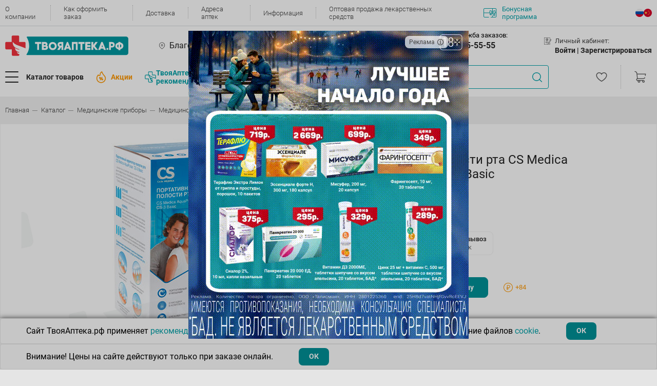

--- FILE ---
content_type: text/html; charset=UTF-8
request_url: https://www.tvoyaapteka.ru/catalog/medicinskie-pribory/medicinskoe-oborudovanie/irrigator_polosti_rta_aguapulsar_ss_3_easy/
body_size: 35086
content:
<!DOCTYPE html>
<html lang="ru">

<head>
    <title>Ирригатор полости рта cs medica aguapulsar сs-3 basic ⚡— купить по цене 4330 ₽ в интернет-магазине Твоя Аптека</title>

        <link rel="canonical" href="https://www.tvoyaapteka.ru/catalog/medicinskie-pribory/medicinskoe-oborudovanie/irrigator_polosti_rta_aguapulsar_ss_3_easy/">

    <meta charset="UTF-8" />
    <meta class="js-view-port" name="viewport" content="width=device-width,initial-scale=1" />
    <meta http-equiv="X-UA-Compatible" content="ie=edge" />
    <meta name="color-scheme" content="light">
    <meta name="format-detection" content="telephone=no">

	                
    <meta http-equiv="Content-Type" content="text/html; charset=UTF-8" />
<meta name="description" content="Ирригатор полости рта cs medica aguapulsar сs-3 basic по цене 4330 ₽: инструкция⭐, описание✔️, состав, показания к приему☑️, аналоги, наличие в аптеках и доставка" />
<link href="/bitrix/js/main/core/css/core.min.css?14665800302854" type="text/css" rel="stylesheet" />

<script type="text/javascript" data-skip-moving="true">(function(w, d, n) {var cl = "bx-core";var ht = d.documentElement;var htc = ht ? ht.className : undefined;if (htc === undefined || htc.indexOf(cl) !== -1){return;}var ua = n.userAgent;if (/(iPad;)|(iPhone;)/i.test(ua)){cl += " bx-ios";}else if (/Android/i.test(ua)){cl += " bx-android";}cl += (/(ipad|iphone|android|mobile|touch)/i.test(ua) ? " bx-touch" : " bx-no-touch");cl += w.devicePixelRatio && w.devicePixelRatio >= 2? " bx-retina": " bx-no-retina";var ieVersion = -1;if (/AppleWebKit/.test(ua)){cl += " bx-chrome";}else if ((ieVersion = getIeVersion()) > 0){cl += " bx-ie bx-ie" + ieVersion;if (ieVersion > 7 && ieVersion < 10 && !isDoctype()){cl += " bx-quirks";}}else if (/Opera/.test(ua)){cl += " bx-opera";}else if (/Gecko/.test(ua)){cl += " bx-firefox";}if (/Macintosh/i.test(ua)){cl += " bx-mac";}ht.className = htc ? htc + " " + cl : cl;function isDoctype(){if (d.compatMode){return d.compatMode == "CSS1Compat";}return d.documentElement && d.documentElement.clientHeight;}function getIeVersion(){if (/Opera/i.test(ua) || /Webkit/i.test(ua) || /Firefox/i.test(ua) || /Chrome/i.test(ua)){return -1;}var rv = -1;if (!!(w.MSStream) && !(w.ActiveXObject) && ("ActiveXObject" in w)){rv = 11;}else if (!!d.documentMode && d.documentMode >= 10){rv = 10;}else if (!!d.documentMode && d.documentMode >= 9){rv = 9;}else if (d.attachEvent && !/Opera/.test(ua)){rv = 8;}if (rv == -1 || rv == 8){var re;if (n.appName == "Microsoft Internet Explorer"){re = new RegExp("MSIE ([0-9]+[\.0-9]*)");if (re.exec(ua) != null){rv = parseFloat(RegExp.$1);}}else if (n.appName == "Netscape"){rv = 11;re = new RegExp("Trident/.*rv:([0-9]+[\.0-9]*)");if (re.exec(ua) != null){rv = parseFloat(RegExp.$1);}}}return rv;}})(window, document, navigator);</script>


<link href="/bitrix/js/ui/fonts/opensans/ui.font.opensans.min.css?15457492591861" type="text/css"  rel="stylesheet" />
<link href="/bitrix/js/main/popup/dist/main.popup.bundle.min.css?170126751723459" type="text/css"  rel="stylesheet" />
<link href="/bitrix/cache/css/s1/v22/page_ed0bb7e253a9da31741293b36c3bdfb6/page_ed0bb7e253a9da31741293b36c3bdfb6_v1.css?176594668654103" type="text/css"  rel="stylesheet" />
<link href="/bitrix/cache/css/s1/v22/template_7773124954680418d75f2197a7c12b97/template_7773124954680418d75f2197a7c12b97_v1.css?17664587931000314" type="text/css"  data-template-style="true" rel="stylesheet" />







<meta property="og:site_name" content="Твояаптека.рф" />
<meta property="og:type" content="website" />
    <!-- Top.Mail.Ru counter -->
    <script data-skip-moving="true" type="text/javascript">
        var _tmr = window._tmr || (window._tmr = []);
        _tmr.push({id: "3539340", type: "pageView", start: (new Date()).getTime()});
        (function (d, w, id) {
            if (d.getElementById(id)) return;
            var ts = d.createElement("script"); ts.type = "text/javascript"; ts.async = true; ts.id = id;
            ts.src = "https://top-fwz1.mail.ru/js/code.js";
            var f = function () {var s = d.getElementsByTagName("script")[0]; s.parentNode.insertBefore(ts, s);};
            if (w.opera == "[object Opera]") { d.addEventListener("DOMContentLoaded", f, false); } else { f(); }
        })(document, window, "tmr-code");
    </script>
    <noscript><div><img src="https://top-fwz1.mail.ru/counter?id=3539340;js=na" style="position:absolute;left:-9999px;" alt="Top.Mail.Ru" /></div></noscript>
    <!-- /Top.Mail.Ru counter -->

    <!-- Top.Mail.Ru counter -->
    <script data-skip-moving="true" type="text/javascript">
        var _tmr = window._tmr || (window._tmr = []);
        _tmr.push({id: "3727661", type: "pageView", start: (new Date()).getTime(), pid: "52fde5cdb20c7e4a0402649737008595"});
        (function (d, w, id) {
            if (d.getElementById(id)) return;
            var ts = d.createElement("script"); ts.type = "text/javascript"; ts.async = true; ts.id = id;
            ts.src = "https://top-fwz1.mail.ru/js/code.js";
            var f = function () {var s = d.getElementsByTagName("script")[0]; s.parentNode.insertBefore(ts, s);};
            if (w.opera == "[object Opera]") { d.addEventListener("DOMContentLoaded", f, false); } else { f(); }
        })(document, window, "tmr-code");
    </script>
    <noscript><div><img src="https://top-fwz1.mail.ru/counter?id=3727661;js=na" style="position:absolute;left:-9999px;" alt="Top.Mail.Ru" /></div></noscript>
    <!-- /Top.Mail.Ru counter -->

    <!-- Google Tag Manager -->
    <script data-skip-moving="true">(function(w,d,s,l,i){w[l]=w[l]||[];w[l].push({'gtm.start':
    new Date().getTime(),event:'gtm.js'});var f=d.getElementsByTagName(s)[0],
    j=d.createElement(s),dl=l!='dataLayer'?'&l='+l:'';j.async=true;j.src=
    'https://www.googletagmanager.com/gtm.js?id='+i+dl;f.parentNode.insertBefore(j,f);
    })(window,document,'script','dataLayer','GTM-WG4B4S9R');</script>
    <!-- End Google Tag Manager -->

        </head>

<body class="template no-gutters justify-content-center ">


<!-- Google Tag Manager (noscript) -->
<noscript><iframe src="https://www.googletagmanager.com/ns.html?id=GTM-WG4B4S9R"
height="0" width="0" style="display:none;visibility:hidden"></iframe></noscript>
<!-- End Google Tag Manager (noscript) -->

<div class="header">
    <div class="block-content">
        
        
<div class="block-1">
    <div class="h-content">
        <div class="menu-top">
            
                            <div class="menu-top__item">
                    <a class="menu-top__link" href="/about/">О компании</a>
                </div>
                            <div class="menu-top__item">
                    <a class="menu-top__link" href="/kak-oformit-zakaz/">Как оформить заказ</a>
                </div>
                            <div class="menu-top__item">
                    <a class="menu-top__link" href="/dostavka-tovarov/">Доставка</a>
                </div>
                            <div class="menu-top__item">
                    <a class="menu-top__link" href="/adresa-aptek/">Адреса аптек</a>
                </div>
                            <div class="menu-top__item">
                    <a class="menu-top__link" href="/news/">Информация</a>
                </div>
                            <div class="menu-top__item">
                    <a class="menu-top__link" href="/wholesale/">Оптовая продажа лекарственных средств</a>
                </div>
            
            <a class="menu-top__bonus" href="/news/bonusnaya-programma/">
                                    <img src="/local/templates/v22/assets/html_css/icons/contour/bonus.svg" />
                                Бонусная программа
            </a>
        </div>

                
<ul class="lang-menu">


	<li class="lang-menu-item active">
        <a href="/" class="lang-icon lang_ru">
        .
        </a>
    </li>
	

	<li class="lang-menu-item ">
        <a href="/zh/" class="lang-icon lang_ch">
        .
        </a>
    </li>
	

</ul>

    </div>        
</div>
                <div class="info-window">
	</div>
        
<div class="block-mobile">
    
        <a class="main-menu__button" href="#mmenu">
        <div class="d-flex align-items-center">
            <div class="main-menu__burger">
                <div class="main-menu__burger-line"></div>
                <div class="main-menu__burger-line"></div>
                <div class="main-menu__burger-line"></div>
            </div>
        </div>
    </a>

    <a class="header__logo" href="/">
                                    <img src="/local/templates/v22/assets/html_css/icons/contour/logo.svg">
                        </a>

            
<ul class="lang-menu">


	<li class="lang-menu-item active">
        <a href="/" class="lang-icon lang_ru">
        .
        </a>
    </li>
	

	<li class="lang-menu-item ">
        <a href="/zh/" class="lang-icon lang_ch">
        .
        </a>
    </li>
	

</ul>

    
<div class="block-basket m-empty">
    <a class="cart-menu__cart" href="/personal/order/">
        <img src="/local/templates/v22/assets/html_css/icons/contour/cart.svg">
        <div class="cart-menu__cart-number --- js-basket-quantity">
            0        </div>
    </a>
    </div></div>    
<div class="block-mobile-city-pharmacy">

        <li class="main-menu__mobile-no-arrow main-menu--hover-green js-mm-pick-region header-mobile-pharmacy-city">
        <span class="mm-btn mm-btn_next mm-listitem__btn mm-listitem__text js-btn-dialog-select-city">
            <img class="main-menu__mobile-icon main-menu__mobile-icon--sm" src="/local/templates/v22/assets/html_css/icons/main-menu/place.svg" alt="" />
            <div class="col-auto px-0">
                <div class="mainmenu__subtitle">Ваш город:</div>
                Благовещенск            </div>
        </span>
    </li>            

    <li class="main-menu__mobile-no-arrow main-menu--hover-green js-mm-pick-pharmacy header-mobile-pharmacy-city">
        <span class="mm-btn mm-btn_next mm-listitem__btn mm-listitem__text" id="select-pharmacy">
            <img class="main-menu__mobile-icon main-menu__mobile-icon--sm" src="/local/templates/v22/assets/html_css/icons/main-menu/cross.svg" alt="" />
            <div class="col-auto px-0">
                                    <div class="mainmenu__subtitle">Ваша аптека:</div>
                    Выберите способ получения заказа                                            <div class="store-icon show"></div>
                                                </div>
            <div class="notification-container">
                <div class="notification-container__close"></div>
                 Выберите адрес, чтобы увидеть актуальный каталог
            </div>
        </span>
    </li>

</div> 
<div class="block-2 h-content">

    <a class="header__logo" href="/">
                                    <img src="/local/templates/v22/assets/html_css/icons/contour/logo.svg">
                        </a>

                <div class="b-city">
                            <div class="b-content js-btn-city-selection">
                    Благовещенск                </div>
                <div class="diolog --- js-block-city-selection" style="display: none"></div>
                    </div>

                <div class="b-store">
                            <div class="b-content js-btn-store-selection" data-id="0">
                    <span class="js-store-name">
                        Выберите способ получения заказа                    </span>
                                            <div class="store-icon show"></div>
                                    </div>
                <div class="diolog f --- js-block-store-selection--header-modal" style="display: none"></div>
                        <div class="notification-container">
                <div class="notification-container__close"></div>
                 Выберите адрес, чтобы увидеть актуальный каталог
            </div>
        </div>
    
        <div class="b-phone">
        <div class="nav-menu">
            <div class="nav-menu__title">
                <img src="/local/templates/v22/assets/html_css/icons/contour/phone.svg">
                <a href="/aptechnaya-spravochnaya-sluzhba/" class="nav-menu__title-name">Аптечная служба заказов:</a>
            </div>
            <div class="nav-menu__content">
                                    <a class="nav-menu__link nav-menu__link--lg" href="tel:8-914-555-55-55">+7(914) 555-55-55</a>
                    <p class="nav-menu__link-text">Круглосуточно</p>
                            </div>
        </div>
    </div>
            <div class="b-user">
            <div class="nav-menu">
                <div class="nav-menu__title">
                    <img src="/local/templates/v22/assets/html_css/icons/contour/profile.svg">
                    Личный кабинет:
                </div>
                <div class="nav-menu__content">
                                            <span class="nav-menu__link --- js-btn-authorization">Войти |&nbsp;</span>
                        <span class="nav-menu__link --- js-btn-registration">Зарегистрироваться</span>
                                    </div>
                            </div>
        </div>
    </div>

<div class="block-3 h-content">

        <a class="b-logo-fixed header__logo" href="/">
                                    <img src="/local/templates/v22/assets/html_css/icons/contour/logo.svg">
                        </a>

    <div class="b-catalog-and-promotions">

                <button class="b-btn-catalog main-menu__button --- js-btn-menu-catalog">
            <div class="d-flex align-items-center">
                <div class="main-menu__burger">
                    <div class="main-menu__burger-line"></div>
                    <div class="main-menu__burger-line"></div>
                    <div class="main-menu__burger-line"></div>
                </div>
                <span class="main-menu__text">Каталог товаров</span>
            </div>
        </button>

                            <a class="b-promotions header__events" href="/shares/">
                <img src="/local/templates/v22/assets/html_css/icons/contour/hot-events.png">
                <span>Акции</span>
            </a>
                
        <a class="menu-top__recommendation" href="/unionproduct/tovary-tvoyaapteka-rf/">
            <img src="/local/templates/v22/assets/images/logo-stroke.svg" style="height: 22px; width: 22px;"/>
            ТвояАптека.рф <br>рекомендует
        </a>
    </div>

    <div class="header__search">
    <div class="search-menu-wrapper">
        <div class="search-menu">
                        <form class="input-wrapper" action="/catalog/?q=">
                <input class="search-menu__input" placeholder="Найдите нужный товар по названию, производителю или штрихкоду" value="" />
                <div class="btn-clear"></div>
                <div class="btn-search"></div>
            </form>
            
            <div class="icon-processing"></div>

                        <div class="search-menu__dropdown-wrapper">
                <div class="search-menu__box"></div>
                <div class="search-menu__dropdown"></div>
            </div>

        </div>
    </div>
</div>
                <a class="b-favorite" href="/personal/izbrannoe/">
            <img class="cart-menu__fav" src="/local/templates/v22/assets/html_css/icons/contour/heart-favorite.svg?2">
        </a>
    
    
<div class="block-basket m-empty">
    <a class="cart-menu__cart" href="/personal/order/">
        <img src="/local/templates/v22/assets/html_css/icons/contour/cart.svg">
        <div class="cart-menu__cart-number --- js-basket-quantity">
            0        </div>
    </a>
    </div></div>


<div class="block-menu-catalog js-menu-catalog">

    <div class="layer"></div>

    <div class="b-1">
        <div class="b-1-1">
            <div class="d-flex no-gutters content">
                
                                <div class="col-auto">
                                        <div class="main-menu__radio-group row no-gutters">
                                                                                <div class=" main-menu__item" data-open-tab="190">
                                <a class="main-menu__radio-container col-12" href="/catalog/bad-i-lechebnaja-kosmetika/">
                                    <div class="main-menu__radio-image --- ">
                                                                                                                                    <img src="/upload/uf/cac/1_bad.svg">
                                                                                                                        </div>
                                    <div class="main-menu__radio-text">Бад и лечебная косметика</div>
                                                                            <img class="main-menu__radio-arrow" src="/local/templates/v22/assets/html_css/icons/contour/arrow.svg" alt="" />
                                                                    </a>
                            </div>
                                                                                <div class=" main-menu__item" data-open-tab="212">
                                <a class="main-menu__radio-container col-12" href="/catalog/gigiena-i-kosmetika/">
                                    <div class="main-menu__radio-image --- ">
                                                                                                                                    <img src="/upload/uf/1d1/2_gigiena.svg">
                                                                                                                        </div>
                                    <div class="main-menu__radio-text">Гигиена и косметика</div>
                                                                            <img class="main-menu__radio-arrow" src="/local/templates/v22/assets/html_css/icons/contour/arrow.svg" alt="" />
                                                                    </a>
                            </div>
                                                                                <div class=" main-menu__item" data-open-tab="287">
                                <a class="main-menu__radio-container col-12" href="/catalog/gomeopatija-i-travy/">
                                    <div class="main-menu__radio-image --- ">
                                                                                                                                    <img src="/upload/uf/cbe/9_prochie.svg">
                                                                                                                        </div>
                                    <div class="main-menu__radio-text">Гомеопатия и травы</div>
                                                                            <img class="main-menu__radio-arrow" src="/local/templates/v22/assets/html_css/icons/contour/arrow.svg" alt="" />
                                                                    </a>
                            </div>
                                                                                <div class=" main-menu__item" data-open-tab="223">
                                <a class="main-menu__radio-container col-12" href="/catalog/dlja-mamy-i-malysha/">
                                    <div class="main-menu__radio-image --- ">
                                                                                                                                    <img src="/upload/uf/ab4/4_dlja_mamy.svg">
                                                                                                                        </div>
                                    <div class="main-menu__radio-text">Для мамы и малыша</div>
                                                                            <img class="main-menu__radio-arrow" src="/local/templates/v22/assets/html_css/icons/contour/arrow.svg" alt="" />
                                                                    </a>
                            </div>
                                                                                <div class=" main-menu__item" data-open-tab="227">
                                <a class="main-menu__radio-container col-12" href="/catalog/lekarstvennye-preparaty/">
                                    <div class="main-menu__radio-image --- ">
                                                                                                                                    <img src="/upload/uf/ac5/6_lekarstvennye.svg">
                                                                                                                        </div>
                                    <div class="main-menu__radio-text">Лекарственные препараты</div>
                                                                            <img class="main-menu__radio-arrow" src="/local/templates/v22/assets/html_css/icons/contour/arrow.svg" alt="" />
                                                                    </a>
                            </div>
                                                                                <div class=" main-menu__item" data-open-tab="263">
                                <a class="main-menu__radio-container col-12" href="/catalog/medicinskie-izdelija/">
                                    <div class="main-menu__radio-image --- ">
                                                                                                                                    <img src="/upload/uf/5c0/7_med_izdelija.svg">
                                                                                                                        </div>
                                    <div class="main-menu__radio-text">Медицинские изделия</div>
                                                                            <img class="main-menu__radio-arrow" src="/local/templates/v22/assets/html_css/icons/contour/arrow.svg" alt="" />
                                                                    </a>
                            </div>
                                                                                <div class=" main-menu__item" data-open-tab="273">
                                <a class="main-menu__radio-container col-12" href="/catalog/medicinskie-pribory/">
                                    <div class="main-menu__radio-image --- ">
                                                                                                                                    <img src="/upload/uf/67b/8_med_pribory.svg">
                                                                                                                        </div>
                                    <div class="main-menu__radio-text">Медицинские приборы</div>
                                                                            <img class="main-menu__radio-arrow" src="/local/templates/v22/assets/html_css/icons/contour/arrow.svg" alt="" />
                                                                    </a>
                            </div>
                                                                                <div class=" main-menu__item" data-open-tab="1034">
                                <a class="main-menu__radio-container col-12" href="/catalog/prazdnik-i-razvlechenija/">
                                    <div class="main-menu__radio-image --- ">
                                                                                                                                    <img src="/upload/uf/087/prazdnikirazvlecheniya.svg">
                                                                                                                        </div>
                                    <div class="main-menu__radio-text">Праздник и развлечения</div>
                                                                            <img class="main-menu__radio-arrow" src="/local/templates/v22/assets/html_css/icons/contour/arrow.svg" alt="" />
                                                                    </a>
                            </div>
                                                                                <div class=" main-menu__item" data-open-tab="975">
                                <a class="main-menu__radio-container col-12" href="/catalog/produkty-dlja-zdorovogo-pitanija/">
                                    <div class="main-menu__radio-image --- ">
                                                                                                                                    <img src="/upload/uf/44b/Vector.svg">
                                                                                                                        </div>
                                    <div class="main-menu__radio-text">Продукты для здорового питания</div>
                                                                            <img class="main-menu__radio-arrow" src="/local/templates/v22/assets/html_css/icons/contour/arrow.svg" alt="" />
                                                                    </a>
                            </div>
                                                                                <div class=" main-menu__item" data-open-tab="977">
                                <a class="main-menu__radio-container col-12" href="/catalog/tovary-dlja-doma/">
                                    <div class="main-menu__radio-image --- ">
                                                                                                                                    <img src="/upload/uf/23d/dom.svg">
                                                                                                                        </div>
                                    <div class="main-menu__radio-text">Товары для дома</div>
                                                                            <img class="main-menu__radio-arrow" src="/local/templates/v22/assets/html_css/icons/contour/arrow.svg" alt="" />
                                                                    </a>
                            </div>
                                                                                <div class=" main-menu__item" data-open-tab="1039">
                                <a class="main-menu__radio-container col-12" href="/catalog/tovary-dlja-zhivotnyh/">
                                    <div class="main-menu__radio-image --- ">
                                                                                                                                    <img src="/upload/uf/a0a/tovarydlyazhivotnih.svg">
                                                                                                                        </div>
                                    <div class="main-menu__radio-text">Товары для животных</div>
                                                                            <img class="main-menu__radio-arrow" src="/local/templates/v22/assets/html_css/icons/contour/arrow.svg" alt="" />
                                                                    </a>
                            </div>
                                                                                <div class=" main-menu__item" data-open-tab="1019">
                                <a class="main-menu__radio-container col-12" href="/catalog/tovary-dlja-lechebnoj-fizkultury-i-fitnesa/">
                                    <div class="main-menu__radio-image --- ">
                                                                                                                                    <img src="/upload/uf/7dd/tovarydlyafizkultyri.svg">
                                                                                                                        </div>
                                    <div class="main-menu__radio-text">Товары для лечебной физкультуры и фитнеса</div>
                                                                            <img class="main-menu__radio-arrow" src="/local/templates/v22/assets/html_css/icons/contour/arrow.svg" alt="" />
                                                                    </a>
                            </div>
                                            </div>
                </div>

                                <div class="col">
                                            <div class="main-menu__content-tab js-main-menu-tab-190">

                                                            <ul class="items-l2">
                                                                            <li>
                                            <a class="tab__link" href="/unionproduct/tvoyaapteka-rf-bad/">ТВОЯАПТЕКА.РФ БАД</a>
                                        </li>
                                                                            <li>
                                            <a class="tab__link" href="/catalog/bad-i-lechebnaja-kosmetika/bady-vitaminy/">БАДы Витамины</a>
                                        </li>
                                                                            <li>
                                            <a class="tab__link" href="/catalog/bad-i-lechebnaja-kosmetika/bady-dlja-detej/">БАДы для Детей</a>
                                        </li>
                                                                            <li>
                                            <a class="tab__link" href="/catalog/bad-i-lechebnaja-kosmetika/bady-dlja-zheludochno-kishechnogo-trakta/">БАДы для Желудочно-кишечного тракта</a>
                                        </li>
                                                                            <li>
                                            <a class="tab__link" href="/catalog/bad-i-lechebnaja-kosmetika/bady-dlja-zhenschin/">БАДы для Женщин</a>
                                        </li>
                                                                            <li>
                                            <a class="tab__link" href="/catalog/bad-i-lechebnaja-kosmetika/bady-dlja-zrenija/">БАДы для Зрения</a>
                                        </li>
                                                                            <li>
                                            <a class="tab__link" href="/catalog/bad-i-lechebnaja-kosmetika/bady-dlja-kozhi--volos--nogtej/">БАДы для Кожи, волос, ногтей</a>
                                        </li>
                                                                            <li>
                                            <a class="tab__link" href="/catalog/bad-i-lechebnaja-kosmetika/bady-dlja-lechenija-alkogolnoj-i-nikotinovoj-zavisimosti/">БАДы для лечения алкогольной и никотиновой зависимости</a>
                                        </li>
                                                                            <li>
                                            <a class="tab__link" href="/catalog/bad-i-lechebnaja-kosmetika/bady-dlja-muzhchin/">БАДы для Мужчин</a>
                                        </li>
                                                                            <li>
                                            <a class="tab__link" href="/catalog/bad-i-lechebnaja-kosmetika/bady-dlja-oporno-dvigatelnogo-apparata/">БАДы для Опорно-двигательного аппарата</a>
                                        </li>
                                                                            <li>
                                            <a class="tab__link" href="/catalog/bad-i-lechebnaja-kosmetika/bady-dlja-serdechno-sosudistoj-sistemy/">БАДы для Сердечно-сосудистой системы</a>
                                        </li>
                                                                            <li>
                                            <a class="tab__link" href="/catalog/bad-i-lechebnaja-kosmetika/bady-obscheukrepljajuschego-i-tonizirujuschego-dejstvija/">БАДы Общеукрепляющего и тонизирующего действия</a>
                                        </li>
                                                                            <li>
                                            <a class="tab__link" href="/catalog/bad-i-lechebnaja-kosmetika/bady-pri-ginekologicheskih-zabolevanijah/">БАДы при Гинекологических заболеваниях</a>
                                        </li>
                                                                            <li>
                                            <a class="tab__link" href="/catalog/bad-i-lechebnaja-kosmetika/bady-pri-zabolevanijah-ven/">БАДы при заболеваниях Вен</a>
                                        </li>
                                                                            <li>
                                            <a class="tab__link" href="/catalog/bad-i-lechebnaja-kosmetika/bady-pri-zabolevanijah-dyhatelnoj-sistemy/">БАДы при заболеваниях Дыхательной системы</a>
                                        </li>
                                                                            <li>
                                            <a class="tab__link" href="/catalog/bad-i-lechebnaja-kosmetika/bady-pri-zabolevanijah-mochepolovoj-sistemy/">БАДы при заболеваниях Мочеполовой системы</a>
                                        </li>
                                                                            <li>
                                            <a class="tab__link" href="/catalog/bad-i-lechebnaja-kosmetika/bady-pri-zabolevanijah-nervnoj-sistemy/">БАДы при заболеваниях Нервной системы</a>
                                        </li>
                                                                            <li>
                                            <a class="tab__link" href="/catalog/bad-i-lechebnaja-kosmetika/bady-pri-narushenijah-obmena-veschestv-i-jendokrinnyh-zabolevanijah/">БАДы при нарушениях Обмена веществ и Эндокринных заболеваниях</a>
                                        </li>
                                                                            <li>
                                            <a class="tab__link" href="/catalog/bad-i-lechebnaja-kosmetika/bady-pri-parazitarnyh-zabolevanijah/">БАДы при паразитарных заболеваниях</a>
                                        </li>
                                                                            <li>
                                            <a class="tab__link" href="/catalog/bad-i-lechebnaja-kosmetika/kontrol-massy-tela/">Контроль массы тела</a>
                                        </li>
                                                                            <li>
                                            <a class="tab__link" href="/catalog/bad-i-lechebnaja-kosmetika/kosmeticheskie-protivoparazitarnye-sredstva/">Косметические противопаразитарные средства</a>
                                        </li>
                                                                            <li>
                                            <a class="tab__link" href="/catalog/bad-i-lechebnaja-kosmetika/kosmeticheskie-sredstva-venotonizirujuschie/">Косметические средства Венотонизирующие</a>
                                        </li>
                                                                            <li>
                                            <a class="tab__link" href="/catalog/bad-i-lechebnaja-kosmetika/kosmeticheskie-sredstva-dlja-oporno-dvigatelnogo-apparata/">Косметические средства для Опорно-двигательного аппарата</a>
                                        </li>
                                                                            <li>
                                            <a class="tab__link" href="/catalog/bad-i-lechebnaja-kosmetika/kosmeticheskie-sredstva-pri-ginekologicheskih-zabolevanijah/">Косметические средства при Гинекологических заболеваниях</a>
                                        </li>
                                                                            <li>
                                            <a class="tab__link" href="/catalog/bad-i-lechebnaja-kosmetika/kosmeticheskie-sredstva-pri-kozhnyh-zabolevanijah/">Косметические средства при Кожных заболеваниях</a>
                                        </li>
                                                                            <li>
                                            <a class="tab__link" href="/catalog/bad-i-lechebnaja-kosmetika/kosmeticheskie-sredstva-pri-prostudnyh-zabolevanijah/">Косметические средства при Простудных заболеваниях</a>
                                        </li>
                                                                    </ul>
                            
                                                            <div class="tab__brands-list">
                                                                            <a class="tab__brand" href="/unionproduct/nau-now/" title="НАУ (Now)">
                                            <img src="/upload/iblock/e04/nau.png" />
                                        </a>
                                                                            <a class="tab__brand" href="/unionproduct/tvoyaapteka-rf-bad/" title="ТВОЯАПТЕКА.РФ БАД">
                                            <img src="/upload/iblock/92f/TA.png" />
                                        </a>
                                                                            <a class="tab__brand" href="/unionproduct/solgar/" title="Солгар">
                                            <img src="/upload/iblock/aaf/solgar-mini.png" />
                                        </a>
                                                                            <a class="tab__brand" href="/unionproduct/neyches-baunti-natures-bounty/" title="Нэйчес Баунти (Natures Bounty)">
                                            <img src="/upload/iblock/6c5/neychez.png" />
                                        </a>
                                                                            <a class="tab__brand" href="/unionproduct/dzhi-el-es-gls/" title="Джи Эл ЭС (GLS)">
                                            <img src="/upload/iblock/620/gls.png" />
                                        </a>
                                                                    </div>
                                                    </div>
                                            <div class="main-menu__content-tab js-main-menu-tab-212">

                                                            <ul class="items-l2">
                                                                            <li>
                                            <a class="tab__link" href="/catalog/gigiena-i-kosmetika/aksessuary-kosmeticheskie/">Аксессуары косметические</a>
                                        </li>
                                                                            <li>
                                            <a class="tab__link" href="/catalog/gigiena-i-kosmetika/kosmetika-dekorativnaja/">Косметика декоративная</a>
                                        </li>
                                                                            <li>
                                            <a class="tab__link" href="/catalog/gigiena-i-kosmetika/kosmetika-lechebnaja-dlja-intimnoj-gigieny/">Косметика лечебная для интимной гигиены</a>
                                        </li>
                                                                            <li>
                                            <a class="tab__link" href="/catalog/gigiena-i-kosmetika/lechebnaja-kosmetika/">Лечебная косметика</a>
                                        </li>
                                                                            <li>
                                            <a class="tab__link" href="/catalog/gigiena-i-kosmetika/solncezaschitnye-sredstva/">Солнцезащитные средства</a>
                                        </li>
                                                                            <li>
                                            <a class="tab__link" href="/catalog/gigiena-i-kosmetika/sredstva-gigieny-polosti-rta/">Средства гигиены полости рта</a>
                                        </li>
                                                                            <li>
                                            <a class="tab__link" href="/catalog/gigiena-i-kosmetika/sredstva-zaschity-ot-nasekomyh/">Средства защиты от насекомых</a>
                                        </li>
                                                                            <li>
                                            <a class="tab__link" href="/catalog/gigiena-i-kosmetika/sredstva-lichnoj-gigieny-dlja-zhenschin/">Средства личной гигиены для женщин</a>
                                        </li>
                                                                            <li>
                                            <a class="tab__link" href="/catalog/gigiena-i-kosmetika/uhod-za-telom--gigiena/">Уход за телом. Гигиена</a>
                                        </li>
                                                                            <li>
                                            <a class="tab__link" href="/catalog/gigiena-i-kosmetika/jefirnye-i-rastitelnye-masla/">Эфирные и растительные масла</a>
                                        </li>
                                                                    </ul>
                            
                                                            <div class="tab__brands-list">
                                                                            <a class="tab__brand" href="/unionproduct/aravia/" title="Aravia">
                                            <img src="/upload/iblock/f43/Bez_nazvaniya_1_.jpg" />
                                        </a>
                                                                            <a class="tab__brand" href="/unionproduct/vishi/" title="Виши">
                                            <img src="/upload/iblock/5de/Vichy.png" />
                                        </a>
                                                                            <a class="tab__brand" href="/unionproduct/kora/" title="КОРА">
                                            <img src="/upload/iblock/29e/Kopa.png" />
                                        </a>
                                                                            <a class="tab__brand" href="/unionproduct/bioderma-snizhenie-tseny/" title="Биодерма снижение цены">
                                            <img src="" />
                                        </a>
                                                                            <a class="tab__brand" href="/unionproduct/aven/" title="АВЕН">
                                            <img src="/upload/iblock/b98/Avene.png" />
                                        </a>
                                                                            <a class="tab__brand" href="/unionproduct/bioderma/" title="Биодерма">
                                            <img src="/upload/iblock/1f3/Bioderma.png" />
                                        </a>
                                                                            <a class="tab__brand" href="/unionproduct/lya-rosh/" title="Ля Рош">
                                            <img src="/upload/iblock/553/La_roche.png" />
                                        </a>
                                                                    </div>
                                                    </div>
                                            <div class="main-menu__content-tab js-main-menu-tab-287">

                                                            <ul class="items-l2">
                                                                            <li>
                                            <a class="tab__link" href="/catalog/gomeopatija-i-travy/gomeopatija/">Гомеопатия</a>
                                        </li>
                                                                            <li>
                                            <a class="tab__link" href="/catalog/gomeopatija-i-travy/karty/">Карты</a>
                                        </li>
                                                                            <li>
                                            <a class="tab__link" href="/catalog/gomeopatija-i-travy/travy-sbory-fitochai/">Травы,сборы,фиточаи</a>
                                        </li>
                                                                    </ul>
                            
                                                    </div>
                                            <div class="main-menu__content-tab js-main-menu-tab-223">

                                                            <ul class="items-l2">
                                                                            <li>
                                            <a class="tab__link" href="/catalog/dlja-mamy-i-malysha/gigiena-i-uhod/">Гигиена и уход</a>
                                        </li>
                                                                            <li>
                                            <a class="tab__link" href="/catalog/dlja-mamy-i-malysha/detskaja-bezopasnost/">Детская безопасность</a>
                                        </li>
                                                                            <li>
                                            <a class="tab__link" href="/catalog/dlja-mamy-i-malysha/detskoe-pitanie--vody--soki/">Детское питание, воды, соки</a>
                                        </li>
                                                                            <li>
                                            <a class="tab__link" href="/catalog/dlja-mamy-i-malysha/dlja-beremennyh-i-kormjaschih/">Для беременных и кормящих</a>
                                        </li>
                                                                            <li>
                                            <a class="tab__link" href="/catalog/dlja-mamy-i-malysha/dlja-kormlenija-detej/">Для кормления детей</a>
                                        </li>
                                                                            <li>
                                            <a class="tab__link" href="/catalog/dlja-mamy-i-malysha/igrushki/">Игрушки</a>
                                        </li>
                                                                            <li>
                                            <a class="tab__link" href="/catalog/dlja-mamy-i-malysha/kosmetika-detskaja-dekorativnaja/">Косметика детская декоративная</a>
                                        </li>
                                                                            <li>
                                            <a class="tab__link" href="/catalog/dlja-mamy-i-malysha/pogremushki--prorezyvateli--pustyshki/">Погремушки, прорезыватели, пустышки</a>
                                        </li>
                                                                            <li>
                                            <a class="tab__link" href="/catalog/dlja-mamy-i-malysha/podguzniki--peljonki/">Подгузники, пелёнки</a>
                                        </li>
                                                                    </ul>
                            
                                                    </div>
                                            <div class="main-menu__content-tab js-main-menu-tab-227">

                                                            <ul class="items-l2">
                                                                            <li>
                                            <a class="tab__link" href="/catalog/lekarstvennye-preparaty/akusherstvo-i-ginekologija/">Акушерство и Гинекология</a>
                                        </li>
                                                                            <li>
                                            <a class="tab__link" href="/catalog/lekarstvennye-preparaty/antisepticheskie-i-dezinficirujuschie-sredstva/">Антисептические и дезинфицирующие средства</a>
                                        </li>
                                                                            <li>
                                            <a class="tab__link" href="/catalog/lekarstvennye-preparaty/venotoniki/">Венотоники</a>
                                        </li>
                                                                            <li>
                                            <a class="tab__link" href="/catalog/lekarstvennye-preparaty/vitaminy/">Витамины</a>
                                        </li>
                                                                            <li>
                                            <a class="tab__link" href="/catalog/lekarstvennye-preparaty/dermatologija/">Дерматология</a>
                                        </li>
                                                                            <li>
                                            <a class="tab__link" href="/catalog/lekarstvennye-preparaty/dyhatelnaja-sistema/">Дыхательная система</a>
                                        </li>
                                                                            <li>
                                            <a class="tab__link" href="/catalog/lekarstvennye-preparaty/zheludochno-kishechnye-sredstva/">Желудочно-кишечные средства</a>
                                        </li>
                                                                            <li>
                                            <a class="tab__link" href="/catalog/lekarstvennye-preparaty/infuzionnye-rastvory/">Инфузионные растворы</a>
                                        </li>
                                                                            <li>
                                            <a class="tab__link" href="/catalog/lekarstvennye-preparaty/kostno-myshechnaja-sistema/">Костно-мышечная система</a>
                                        </li>
                                                                            <li>
                                            <a class="tab__link" href="/catalog/lekarstvennye-preparaty/krovetvorenie-i-krov/">Кроветворение и кровь</a>
                                        </li>
                                                                            <li>
                                            <a class="tab__link" href="/catalog/lekarstvennye-preparaty/lechenie-alkogolizma--tabakokurenija--narkomanii/">Лечение алкоголизма, табакокурения, наркомании</a>
                                        </li>
                                                                            <li>
                                            <a class="tab__link" href="/catalog/lekarstvennye-preparaty/lechenie-gemorroja/">Лечение геморроя</a>
                                        </li>
                                                                            <li>
                                            <a class="tab__link" href="/catalog/lekarstvennye-preparaty/mochepolovaja-sistema/">Мочеполовая система</a>
                                        </li>
                                                                            <li>
                                            <a class="tab__link" href="/catalog/lekarstvennye-preparaty/nervnaja-sistema/">Нервная система</a>
                                        </li>
                                                                            <li>
                                            <a class="tab__link" href="/catalog/lekarstvennye-preparaty/obezbolivajuschie-sredstva-i-protivovospalitelnye-sredstva/">Обезболивающие средства и противовоспалительные средства</a>
                                        </li>
                                                                            <li>
                                            <a class="tab__link" href="/catalog/lekarstvennye-preparaty/obscheukrepljajuschie--tonizirujuschie/">Общеукрепляющие, тонизирующие</a>
                                        </li>
                                                                            <li>
                                            <a class="tab__link" href="/catalog/lekarstvennye-preparaty/oftalmologija/">Офтальмология</a>
                                        </li>
                                                                            <li>
                                            <a class="tab__link" href="/catalog/lekarstvennye-preparaty/protivoallergicheskie-sredstva/">Противоаллергические средства</a>
                                        </li>
                                                                            <li>
                                            <a class="tab__link" href="/catalog/lekarstvennye-preparaty/protivovirusnye-sredstva/">Противовирусные средства</a>
                                        </li>
                                                                            <li>
                                            <a class="tab__link" href="/catalog/lekarstvennye-preparaty/protivomikrobnye-sredstva-i-antibiotiki/">Противомикробные средства и антибиотики</a>
                                        </li>
                                                                            <li>
                                            <a class="tab__link" href="/catalog/lekarstvennye-preparaty/protivoopuholevye-sredstva/">Противоопухолевые средства</a>
                                        </li>
                                                                            <li>
                                            <a class="tab__link" href="/catalog/lekarstvennye-preparaty/protivoparazitarnye-sredstva/">Противопаразитарные средства</a>
                                        </li>
                                                                            <li>
                                            <a class="tab__link" href="/catalog/lekarstvennye-preparaty/protivoprostudnye-sredstva/">Противопростудные средства</a>
                                        </li>
                                                                            <li>
                                            <a class="tab__link" href="/catalog/lekarstvennye-preparaty/prochie-raznye-preparaty/">Прочие разные препараты</a>
                                        </li>
                                                                            <li>
                                            <a class="tab__link" href="/catalog/lekarstvennye-preparaty/rastvoriteli-dlja-lekarstvennyh-preparatov/">Растворители для лекарственных препаратов</a>
                                        </li>
                                                                            <li>
                                            <a class="tab__link" href="/catalog/lekarstvennye-preparaty/reguljatory-obmena-veschestv/">Регуляторы обмена веществ</a>
                                        </li>
                                                                            <li>
                                            <a class="tab__link" href="/catalog/lekarstvennye-preparaty/serdechno-sosudistaja-sistema/">Сердечно-сосудистая система</a>
                                        </li>
                                                                            <li>
                                            <a class="tab__link" href="/catalog/lekarstvennye-preparaty/sredstva-dlja-immuniteta/">Средства для иммунитета</a>
                                        </li>
                                                                            <li>
                                            <a class="tab__link" href="/catalog/lekarstvennye-preparaty/sredstva-pri-diabete/">Средства при диабете</a>
                                        </li>
                                                                            <li>
                                            <a class="tab__link" href="/catalog/lekarstvennye-preparaty/stomatologicheskie-sredstva/">Стоматологические средства</a>
                                        </li>
                                                                            <li>
                                            <a class="tab__link" href="/catalog/lekarstvennye-preparaty/jendokrinologija-gormony-/">Эндокринология.Гормоны.</a>
                                        </li>
                                                                    </ul>
                            
                                                    </div>
                                            <div class="main-menu__content-tab js-main-menu-tab-263">

                                                            <ul class="items-l2">
                                                                            <li>
                                            <a class="tab__link" href="/catalog/medicinskie-izdelija/izdelija-iz-shersti/">Изделия из шерсти</a>
                                        </li>
                                                                            <li>
                                            <a class="tab__link" href="/catalog/medicinskie-izdelija/izdelija-medicinskogo-naznachenija/">Изделия медицинского назначения</a>
                                        </li>
                                                                            <li>
                                            <a class="tab__link" href="/catalog/medicinskie-izdelija/optika/">Оптика</a>
                                        </li>
                                                                            <li>
                                            <a class="tab__link" href="/catalog/medicinskie-izdelija/ortopedija/">Ортопедия</a>
                                        </li>
                                                                            <li>
                                            <a class="tab__link" href="/catalog/medicinskie-izdelija/perevjazochnye-materialy/">Перевязочные материалы</a>
                                        </li>
                                                                            <li>
                                            <a class="tab__link" href="/catalog/medicinskie-izdelija/prezervativy-i-prochie/">Презервативы и прочие</a>
                                        </li>
                                                                            <li>
                                            <a class="tab__link" href="/catalog/medicinskie-izdelija/testy-dlja-diagnostiki/">Тесты для диагностики</a>
                                        </li>
                                                                            <li>
                                            <a class="tab__link" href="/catalog/medicinskie-izdelija/uhod-za-bolnymi/">Уход за больными</a>
                                        </li>
                                                                            <li>
                                            <a class="tab__link" href="/catalog/medicinskie-izdelija/shpricy--sistemy--lancety--shpric-ruchki/">Шприцы. Системы. Ланцеты. Шприц ручки</a>
                                        </li>
                                                                    </ul>
                            
                                                    </div>
                                            <div class="main-menu__content-tab js-main-menu-tab-273">

                                                            <ul class="items-l2">
                                                                            <li>
                                            <a class="tab__link" href="/catalog/medicinskie-pribory/apparaty-dlja-fizioterapii-i-kosmetologii/">Аппараты для физиотерапии и косметологии</a>
                                        </li>
                                                                            <li>
                                            <a class="tab__link" href="/catalog/medicinskie-pribory/vesy-analizatory-zhira/">Весы.Анализаторы жира</a>
                                        </li>
                                                                            <li>
                                            <a class="tab__link" href="/catalog/medicinskie-pribory/gljukometry/">Глюкометры</a>
                                        </li>
                                                                            <li>
                                            <a class="tab__link" href="/catalog/medicinskie-pribory/ingaljatory--komplektujuschie-k-ingaljatoram/">Ингаляторы. Комплектующие к ингаляторам</a>
                                        </li>
                                                                            <li>
                                            <a class="tab__link" href="/catalog/medicinskie-pribory/massazhery-jelektricheskie/">Массажеры электрические</a>
                                        </li>
                                                                            <li>
                                            <a class="tab__link" href="/catalog/medicinskie-pribory/medicinskoe-oborudovanie/">Медицинское оборудование</a>
                                        </li>
                                                                            <li>
                                            <a class="tab__link" href="/catalog/medicinskie-pribory/termometry/">Термометры</a>
                                        </li>
                                                                            <li>
                                            <a class="tab__link" href="/catalog/medicinskie-pribory/tonometry--manzhety--adaptery/">Тонометры. Манжеты. Адаптеры</a>
                                        </li>
                                                                            <li>
                                            <a class="tab__link" href="/catalog/medicinskie-pribory/fonendoskopy--stetoskopy-/">Фонендоскопы. Стетоскопы.</a>
                                        </li>
                                                                    </ul>
                            
                                                            <div class="tab__brands-list">
                                                                            <a class="tab__brand" href="/unionproduct/little-doctor/" title=" little doctor">
                                            <img src="/upload/iblock/20a/Logotipy-proizvoditeley-Litl-Doktor.jpg" />
                                        </a>
                                                                            <a class="tab__brand" href="/unionproduct/onetouch/" title="OneTouch">
                                            <img src="/upload/iblock/e33/Logotipy-proizvoditeley-OT.jpg" />
                                        </a>
                                                                            <a class="tab__brand" href="/unionproduct/omron/" title="OMRON">
                                            <img src="/upload/iblock/0d8/Logotipy-proizvoditeley-omron.jpg" />
                                        </a>
                                                                            <a class="tab__brand" href="/unionproduct/b-well/" title="B.Well">
                                            <img src="/upload/iblock/ef8/Logotipy-proizvoditeley-B_vell.jpg" />
                                        </a>
                                                                            <a class="tab__brand" href="/unionproduct/almag/" title="Алмаг">
                                            <img src="/upload/iblock/13d/Logotipy-proizvoditeley-Almag.jpg" />
                                        </a>
                                                                    </div>
                                                    </div>
                                            <div class="main-menu__content-tab js-main-menu-tab-1034">

                                                            <ul class="items-l2">
                                                                            <li>
                                            <a class="tab__link" href="/catalog/prazdnik-i-razvlechenija/aksessuary-dlja-prazdnikov/">Аксессуары для праздников</a>
                                        </li>
                                                                            <li>
                                            <a class="tab__link" href="/catalog/prazdnik-i-razvlechenija/igry-nastolnye/">Игры настольные</a>
                                        </li>
                                                                            <li>
                                            <a class="tab__link" href="/catalog/prazdnik-i-razvlechenija/posuda-odnorazovaja/">Посуда одноразовая</a>
                                        </li>
                                                                    </ul>
                            
                                                    </div>
                                            <div class="main-menu__content-tab js-main-menu-tab-975">

                                                            <ul class="items-l2">
                                                                            <li>
                                            <a class="tab__link" href="/catalog/produkty-dlja-zdorovogo-pitanija/batonchiki-mjusli--fruktovo-orehovye/">Батончики мюсли, фруктово-ореховые</a>
                                        </li>
                                                                            <li>
                                            <a class="tab__link" href="/catalog/produkty-dlja-zdorovogo-pitanija/batonchiki-proteinovye/">Батончики протеиновые</a>
                                        </li>
                                                                            <li>
                                            <a class="tab__link" href="/catalog/produkty-dlja-zdorovogo-pitanija/varene--dzhemy--konfitjury/">Варенье, джемы, конфитюры</a>
                                        </li>
                                                                            <li>
                                            <a class="tab__link" href="/catalog/produkty-dlja-zdorovogo-pitanija/gematogeny/">Гематогены</a>
                                        </li>
                                                                            <li>
                                            <a class="tab__link" href="/catalog/produkty-dlja-zdorovogo-pitanija/zameniteli-sahara/">Заменители сахара</a>
                                        </li>
                                                                            <li>
                                            <a class="tab__link" href="/catalog/produkty-dlja-zdorovogo-pitanija/karamel--ledency/">Карамель, леденцы</a>
                                        </li>
                                                                            <li>
                                            <a class="tab__link" href="/catalog/produkty-dlja-zdorovogo-pitanija/konfety--shokolad/">Конфеты, шоколад</a>
                                        </li>
                                                                            <li>
                                            <a class="tab__link" href="/catalog/produkty-dlja-zdorovogo-pitanija/krupy--makarony/">Крупы, макароны</a>
                                        </li>
                                                                            <li>
                                            <a class="tab__link" href="/catalog/produkty-dlja-zdorovogo-pitanija/marmelad--pastila--zefir--halva/">Мармелад, пастила, зефир, халва</a>
                                        </li>
                                                                            <li>
                                            <a class="tab__link" href="/catalog/produkty-dlja-zdorovogo-pitanija/mineralnye--lechebnye-vody/">Минеральные, лечебные воды</a>
                                        </li>
                                                                            <li>
                                            <a class="tab__link" href="/catalog/produkty-dlja-zdorovogo-pitanija/muka/">Мука</a>
                                        </li>
                                                                            <li>
                                            <a class="tab__link" href="/catalog/produkty-dlja-zdorovogo-pitanija/mjusli--granola--kashi/">Мюсли, гранола, каши</a>
                                        </li>
                                                                            <li>
                                            <a class="tab__link" href="/catalog/produkty-dlja-zdorovogo-pitanija/napitki-organicheskie/">Напитки органические</a>
                                        </li>
                                                                            <li>
                                            <a class="tab__link" href="/catalog/produkty-dlja-zdorovogo-pitanija/orehi--suhofrukty/">Орехи, сухофрукты</a>
                                        </li>
                                                                            <li>
                                            <a class="tab__link" href="/catalog/produkty-dlja-zdorovogo-pitanija/otrubi--kletchatka/">Отруби, клетчатка</a>
                                        </li>
                                                                            <li>
                                            <a class="tab__link" href="/catalog/produkty-dlja-zdorovogo-pitanija/pasty-iz-orehov-i-semjan/">Пасты из орехов и семян</a>
                                        </li>
                                                                            <li>
                                            <a class="tab__link" href="/catalog/produkty-dlja-zdorovogo-pitanija/pechene--galety--vafli/">Печенье, галеты, вафли</a>
                                        </li>
                                                                            <li>
                                            <a class="tab__link" href="/catalog/produkty-dlja-zdorovogo-pitanija/pischevye-masla/">Пищевые масла</a>
                                        </li>
                                                                            <li>
                                            <a class="tab__link" href="/catalog/produkty-dlja-zdorovogo-pitanija/siropy/">Сиропы</a>
                                        </li>
                                                                            <li>
                                            <a class="tab__link" href="/catalog/produkty-dlja-zdorovogo-pitanija/sneki--chipsy/">Снеки, чипсы</a>
                                        </li>
                                                                            <li>
                                            <a class="tab__link" href="/catalog/produkty-dlja-zdorovogo-pitanija/superfudy/">Суперфуды</a>
                                        </li>
                                                                            <li>
                                            <a class="tab__link" href="/catalog/produkty-dlja-zdorovogo-pitanija/supy/">Супы</a>
                                        </li>
                                                                            <li>
                                            <a class="tab__link" href="/catalog/produkty-dlja-zdorovogo-pitanija/travy--sbory--chai--vzvary/">Травы, сборы, чаи, взвары</a>
                                        </li>
                                                                            <li>
                                            <a class="tab__link" href="/catalog/produkty-dlja-zdorovogo-pitanija/hlebcy/">Хлебцы</a>
                                        </li>
                                                                            <li>
                                            <a class="tab__link" href="/catalog/produkty-dlja-zdorovogo-pitanija/cikorij--kofe--kakao--kiseli/">Цикорий, кофе, какао, кисели</a>
                                        </li>
                                                                    </ul>
                            
                                                            <div class="tab__brands-list">
                                                                            <a class="tab__brand" href="/unionproduct/bombbar/" title="Bombbar">
                                            <img src="/upload/iblock/456/logo_1661327941110.jpg" />
                                        </a>
                                                                            <a class="tab__brand" href="/unionproduct/dr-korner/" title="Dr. Korner">
                                            <img src="/upload/iblock/011/Logotip_ZP_5_1661322723800.jpg" />
                                        </a>
                                                                            <a class="tab__brand" href="/unionproduct/leovit/" title="Леовит">
                                            <img src="/upload/iblock/437/Logotip_ZP_4_1661322728029.jpg" />
                                        </a>
                                                                            <a class="tab__brand" href="/unionproduct/polezzno/" title="Полеззно">
                                            <img src="/upload/iblock/9cb/Logotipy-proizvoditeley-Polezzno.jpg" />
                                        </a>
                                                                            <a class="tab__brand" href="/unionproduct/frutilad/" title="Фрутилад">
                                            <img src="/upload/iblock/26f/Logotip_ZP_2_1661322737883.jpg" />
                                        </a>
                                                                    </div>
                                                    </div>
                                            <div class="main-menu__content-tab js-main-menu-tab-977">

                                                            <ul class="items-l2">
                                                                            <li>
                                            <a class="tab__link" href="/catalog/tovary-dlja-doma/aksessuary-dlja-jelektro-priborov-i-tehniki/">Аксессуары для электро-приборов и техники</a>
                                        </li>
                                                                            <li>
                                            <a class="tab__link" href="/catalog/tovary-dlja-doma/bytovaja-himija/">Бытовая химия</a>
                                        </li>
                                                                            <li>
                                            <a class="tab__link" href="/catalog/tovary-dlja-doma/kanceljarskie-tovary/">Канцелярские товары</a>
                                        </li>
                                                                            <li>
                                            <a class="tab__link" href="/catalog/tovary-dlja-doma/kuhonnye-prinadlezhnosti/">Кухонные принадлежности</a>
                                        </li>
                                                                            <li>
                                            <a class="tab__link" href="/catalog/tovary-dlja-doma/odezhda-i-obuv/">Одежда и обувь</a>
                                        </li>
                                                                            <li>
                                            <a class="tab__link" href="/catalog/tovary-dlja-doma/osvezhiteli-i-aromatizatory-vozduha/">Освежители и ароматизаторы воздуха</a>
                                        </li>
                                                                            <li>
                                            <a class="tab__link" href="/catalog/tovary-dlja-doma/rashodnye-sredstva-gigieny/">Расходные средства гигиены</a>
                                        </li>
                                                                            <li>
                                            <a class="tab__link" href="/catalog/tovary-dlja-doma/sredstva-dlja-zaschity-ot-nasekomyh/">Средства для защиты от насекомых</a>
                                        </li>
                                                                            <li>
                                            <a class="tab__link" href="/catalog/tovary-dlja-doma/sredstva-dlja-mytja-posudy/">Средства для мытья посуды</a>
                                        </li>
                                                                            <li>
                                            <a class="tab__link" href="/catalog/tovary-dlja-doma/sredstva-dlja-stirki/">Средства для стирки</a>
                                        </li>
                                                                            <li>
                                            <a class="tab__link" href="/catalog/tovary-dlja-doma/tekstil/">Текстиль</a>
                                        </li>
                                                                            <li>
                                            <a class="tab__link" href="/catalog/tovary-dlja-doma/tovary-dlja-puteshestvij/">Товары для путешествий</a>
                                        </li>
                                                                            <li>
                                            <a class="tab__link" href="/catalog/tovary-dlja-doma/uhod-za-odezhdoj-obuvju/">Уход за одеждой обувью</a>
                                        </li>
                                                                            <li>
                                            <a class="tab__link" href="/catalog/tovary-dlja-doma/hozjajstvennye-prinadlezhnosti/">Хозяйственные принадлежности</a>
                                        </li>
                                                                            <li>
                                            <a class="tab__link" href="/catalog/tovary-dlja-doma/chistjaschie-sredstva/">Чистящие средства</a>
                                        </li>
                                                                            <li>
                                            <a class="tab__link" href="/catalog/tovary-dlja-doma/jelektropribory/">Электроприборы</a>
                                        </li>
                                                                    </ul>
                            
                                                            <div class="tab__brands-list">
                                                                            <a class="tab__brand" href="/unionproduct/grass/" title="Grass">
                                            <img src="/upload/resize_cache/iblock/414/158_70_1/Bez-nazvaniya-_1_.png" />
                                        </a>
                                                                            <a class="tab__brand" href="/unionproduct/synergetic/" title="Synergetic">
                                            <img src="/upload/resize_cache/iblock/be6/158_70_1/Bez-nazvaniya.png" />
                                        </a>
                                                                    </div>
                                                    </div>
                                            <div class="main-menu__content-tab js-main-menu-tab-1039">

                                                            <ul class="items-l2">
                                                                            <li>
                                            <a class="tab__link" href="/catalog/tovary-dlja-zhivotnyh/korma-vlazhnye/">Корма влажные</a>
                                        </li>
                                                                            <li>
                                            <a class="tab__link" href="/catalog/tovary-dlja-zhivotnyh/lakomstva/">Лакомства</a>
                                        </li>
                                                                            <li>
                                            <a class="tab__link" href="/catalog/tovary-dlja-zhivotnyh/odezhda-i-amunicija/">Одежда и амуниция</a>
                                        </li>
                                                                            <li>
                                            <a class="tab__link" href="/catalog/tovary-dlja-zhivotnyh/predmety-uhoda/">Предметы ухода</a>
                                        </li>
                                                                    </ul>
                            
                                                    </div>
                                            <div class="main-menu__content-tab js-main-menu-tab-1019">

                                                            <ul class="items-l2">
                                                                            <li>
                                            <a class="tab__link" href="/catalog/tovary-dlja-lechebnoj-fizkultury-i-fitnesa/massazhnaja-tehnika/">Массажная техника</a>
                                        </li>
                                                                            <li>
                                            <a class="tab__link" href="/catalog/tovary-dlja-lechebnoj-fizkultury-i-fitnesa/sportivnyj-inventar/">Спортивный инвентарь</a>
                                        </li>
                                                                            <li>
                                            <a class="tab__link" href="/catalog/tovary-dlja-lechebnoj-fizkultury-i-fitnesa/jespandery/">Эспандеры</a>
                                        </li>
                                                                    </ul>
                            
                                                    </div>
                                    </div>

            </div>
        </div>
    </div>
</div>    </div>        
</div>

    <img src="/local/templates/.default/images/icon_rd.php?t=1769252103" hidden>


<nav id="mmenu">
    <ul id="mmenu-root">
        <li class="main-menu--hover-green">
            <a href="/">
                <img class="main-menu__mobile-icon main-menu__mobile-icon--sm" src="/local/templates/v22/assets/html_css/icons/main-menu/home.svg" alt="" />
                Главная
            </a>
        </li>
        
        <li class="main-menu--hover-green">
                            <span class="--- js-btn-authorization">
                    <img class="main-menu__mobile-icon main-menu__mobile-icon--sm" src="/local/templates/v22/assets/html_css/icons/main-menu/login.svg" />
                    Выполните вход
                </span>
                    </li>

        <li class="main-menu__mobile-no-arrow main-menu--hover-green js-mm-pick-region">
    <span>
        <img class="main-menu__mobile-icon main-menu__mobile-icon--sm" src="/local/templates/v22/assets/html_css/icons/main-menu/place.svg" alt="" />
        <div class="col-auto px-0">
            <div class="mainmenu__subtitle">Ваш город:</div>
            Благовещенск        </div>
    </span>
    <ul id="mmenu-region" class="--- js-panel" data-menu-title="Выбор региона">
                    <li class=" main-menu__region ">
                <span>Приморский край</span>
                <ul class="--- js-panel js-city-list" data-menu-title="Выбор города">
                                            <li class="main-menu__city  --- js-city" data-id="16">
                            <span>Владивосток</span>
                        </li>
                                            <li class="main-menu__city  --- js-city" data-id="74055">
                            <span>Находка</span>
                        </li>
                                            <li class="main-menu__city  --- js-city" data-id="74043">
                            <span>Уссурийск</span>
                        </li>
                                            <li class="main-menu__city  --- js-city" data-id="92734">
                            <span>Арсеньев</span>
                        </li>
                                            <li class="main-menu__city  --- js-city" data-id="74054">
                            <span>Артем</span>
                        </li>
                                            <li class="main-menu__city  --- js-city" data-id="103259">
                            <span>Кировский</span>
                        </li>
                                            <li class="main-menu__city  --- js-city" data-id="99610">
                            <span>Лесозаводск</span>
                        </li>
                                            <li class="main-menu__city  --- js-city" data-id="102331">
                            <span>Новошахтинский</span>
                        </li>
                                            <li class="main-menu__city  --- js-city" data-id="103255">
                            <span>Партизанск</span>
                        </li>
                                            <li class="main-menu__city  --- js-city" data-id="103258">
                            <span>Покровка</span>
                        </li>
                                            <li class="main-menu__city  --- js-city" data-id="10368283">
                            <span>Спасск-Дальний</span>
                        </li>
                                            <li class="main-menu__city  --- js-city" data-id="83461">
                            <span>Трудовое</span>
                        </li>
                                    </ul>
            </li>
                    <li class=" main-menu__region main-menu__region--selected">
                <span>Амурская область</span>
                <ul class="--- js-panel js-city-list" data-menu-title="Выбор города">
                                            <li class="main-menu__city  --- js-city" data-id="74981">
                            <span>Белогорск</span>
                        </li>
                                            <li class="main-menu__city main-menu__city--selected --- js-city" data-id="14">
                            <span>Благовещенск</span>
                        </li>
                                            <li class="main-menu__city  --- js-city" data-id="178866">
                            <span>Возжаевка</span>
                        </li>
                                            <li class="main-menu__city  --- js-city" data-id="84138">
                            <span>Екатеринославка</span>
                        </li>
                                            <li class="main-menu__city  --- js-city" data-id="92744">
                            <span>Завитинск</span>
                        </li>
                                            <li class="main-menu__city  --- js-city" data-id="74967">
                            <span>Зея</span>
                        </li>
                                            <li class="main-menu__city  --- js-city" data-id="85127">
                            <span>Константиновка</span>
                        </li>
                                            <li class="main-menu__city  --- js-city" data-id="78824">
                            <span>Магдагачи</span>
                        </li>
                                            <li class="main-menu__city  --- js-city" data-id="78827">
                            <span>Новобурейский</span>
                        </li>
                                            <li class="main-menu__city  --- js-city" data-id="105499">
                            <span>Поярково</span>
                        </li>
                                            <li class="main-menu__city  --- js-city" data-id="83441">
                            <span>Прогресс</span>
                        </li>
                                            <li class="main-menu__city  --- js-city" data-id="78826">
                            <span>Райчихинск</span>
                        </li>
                                            <li class="main-menu__city  --- js-city" data-id="78808">
                            <span>Свободный</span>
                        </li>
                                            <li class="main-menu__city  --- js-city" data-id="105559">
                            <span>Серышево</span>
                        </li>
                                            <li class="main-menu__city  --- js-city" data-id="101021">
                            <span>Талакан</span>
                        </li>
                                            <li class="main-menu__city  --- js-city" data-id="97321">
                            <span>Тамбовка</span>
                        </li>
                                            <li class="main-menu__city  --- js-city" data-id="736395">
                            <span>Томичи</span>
                        </li>
                                            <li class="main-menu__city  --- js-city" data-id="78588">
                            <span>Тында</span>
                        </li>
                                            <li class="main-menu__city  --- js-city" data-id="97322">
                            <span>Циолковский</span>
                        </li>
                                            <li class="main-menu__city  --- js-city" data-id="78825">
                            <span>Шимановск</span>
                        </li>
                                    </ul>
            </li>
                    <li class=" main-menu__region ">
                <span>Хабаровский край</span>
                <ul class="--- js-panel js-city-list" data-menu-title="Выбор города">
                                            <li class="main-menu__city  --- js-city" data-id="15">
                            <span>Хабаровск</span>
                        </li>
                                            <li class="main-menu__city  --- js-city" data-id="75733">
                            <span>Комсомольск-на-Амуре</span>
                        </li>
                                            <li class="main-menu__city  --- js-city" data-id="104169">
                            <span>Амурск</span>
                        </li>
                                            <li class="main-menu__city  --- js-city" data-id="85349">
                            <span>Ванино</span>
                        </li>
                                            <li class="main-menu__city  --- js-city" data-id="89875">
                            <span>Вознесенское</span>
                        </li>
                                            <li class="main-menu__city  --- js-city" data-id="1324816">
                            <span>Горин</span>
                        </li>
                                            <li class="main-menu__city  --- js-city" data-id="103261">
                            <span>Комсомольск-31</span>
                        </li>
                                            <li class="main-menu__city  --- js-city" data-id="542970">
                            <span>Мухен</span>
                        </li>
                                            <li class="main-menu__city  --- js-city" data-id="1152478">
                            <span>Николаевск-на-Амуре</span>
                        </li>
                                            <li class="main-menu__city  --- js-city" data-id="207658">
                            <span>Переяславка</span>
                        </li>
                                            <li class="main-menu__city  --- js-city" data-id="93420">
                            <span>Советская Гавань</span>
                        </li>
                                            <li class="main-menu__city  --- js-city" data-id="93422">
                            <span>Солнечный</span>
                        </li>
                                    </ul>
            </li>
                    <li class=" main-menu__region ">
                <span>Республика Саха (Якутия)</span>
                <ul class="--- js-panel js-city-list" data-menu-title="Выбор города">
                                            <li class="main-menu__city  --- js-city" data-id="137289">
                            <span>Алдан</span>
                        </li>
                                            <li class="main-menu__city  --- js-city" data-id="9426554">
                            <span>Жатай</span>
                        </li>
                                            <li class="main-menu__city  --- js-city" data-id="78589">
                            <span>Нерюнгри</span>
                        </li>
                                            <li class="main-menu__city  --- js-city" data-id="6131335">
                            <span>Чульман</span>
                        </li>
                                            <li class="main-menu__city  --- js-city" data-id="76443">
                            <span>Якутск</span>
                        </li>
                                    </ul>
            </li>
                    <li class=" main-menu__region ">
                <span>Еврейская автономная область</span>
                <ul class="--- js-panel js-city-list" data-menu-title="Выбор города">
                                            <li class="main-menu__city  --- js-city" data-id="75732">
                            <span>Биробиджан</span>
                        </li>
                                            <li class="main-menu__city  --- js-city" data-id="7531899">
                            <span>Смидович</span>
                        </li>
                                    </ul>
            </li>
                    <li class=" main-menu__region ">
                <span>Сахалинская область</span>
                <ul class="--- js-panel js-city-list" data-menu-title="Выбор города">
                                            <li class="main-menu__city  --- js-city" data-id="482046">
                            <span>Долинск</span>
                        </li>
                                            <li class="main-menu__city  --- js-city" data-id="94054">
                            <span>Корсаков</span>
                        </li>
                                            <li class="main-menu__city  --- js-city" data-id="94056">
                            <span>Озерское</span>
                        </li>
                                            <li class="main-menu__city  --- js-city" data-id="102131">
                            <span>Холмск</span>
                        </li>
                                            <li class="main-menu__city  --- js-city" data-id="94055">
                            <span>Южно-Сахалинск</span>
                        </li>
                                    </ul>
            </li>
            </ul>
</li>        
                <li class="main-menu__mobile-no-arrow main-menu--hover-green js-mm-pick-pharmacy">
            <span>
                <img class="main-menu__mobile-icon main-menu__mobile-icon--sm" src="/local/templates/v22/assets/html_css/icons/main-menu/cross.svg" alt="" />
                <div class="col-auto px-0">
                    <div class="mainmenu__subtitle">Ваша аптека:</div>
                    Выберите способ получения заказа                </div>
            </span>
            <div id="mmenu-store" class="pharmacy-diolog pharmacy-diolog--sm">
                <div class="js-block-store-selection--menu-mobile js-panel" data-menu-title="Выбор аптеки"></div>
            </div>
        </li>

        
<li class="main-menu--hover-gray">
    <span>
        <img class="main-menu__mobile-icon main-menu__mobile-icon--sm" src="/local/templates/v22/assets/html_css/icons/main-menu/folder.svg" alt="" />
        Каталог
    </span>
    
    <ul>
        
    <div class="main-menu__third-level">

        <span
            class="main-menu__collapse-title"
            data-toggle="collapse"
            data-target="#third-level-190"
            aria-expanded="false"
        >
                            <img class="main-menu__mobile-icon" src="/upload/uf/cac/1_bad.svg">
                        <div class="col px-0">Бад и лечебная косметика</div>

                            <img class="main-menu__radio-arrow" src="/local/templates/v22/assets/html_css/icons/contour/arrow.svg" />
                    </span>

        <span class="collapse menu__collapse" id="third-level-190">
                            <a class="menu__collapse-item" href="/unionproduct/tvoyaapteka-rf-bad/">
                    ТВОЯАПТЕКА.РФ БАД                </a>
                            <a class="menu__collapse-item" href="/catalog/bad-i-lechebnaja-kosmetika/bady-vitaminy/">
                    БАДы Витамины                </a>
                            <a class="menu__collapse-item" href="/catalog/bad-i-lechebnaja-kosmetika/bady-dlja-detej/">
                    БАДы для Детей                </a>
                            <a class="menu__collapse-item" href="/catalog/bad-i-lechebnaja-kosmetika/bady-dlja-zheludochno-kishechnogo-trakta/">
                    БАДы для Желудочно-кишечного тракта                </a>
                            <a class="menu__collapse-item" href="/catalog/bad-i-lechebnaja-kosmetika/bady-dlja-zhenschin/">
                    БАДы для Женщин                </a>
                            <a class="menu__collapse-item" href="/catalog/bad-i-lechebnaja-kosmetika/bady-dlja-zrenija/">
                    БАДы для Зрения                </a>
                            <a class="menu__collapse-item" href="/catalog/bad-i-lechebnaja-kosmetika/bady-dlja-kozhi--volos--nogtej/">
                    БАДы для Кожи, волос, ногтей                </a>
                            <a class="menu__collapse-item" href="/catalog/bad-i-lechebnaja-kosmetika/bady-dlja-lechenija-alkogolnoj-i-nikotinovoj-zavisimosti/">
                    БАДы для лечения алкогольной и никотиновой зависимости                </a>
                            <a class="menu__collapse-item" href="/catalog/bad-i-lechebnaja-kosmetika/bady-dlja-muzhchin/">
                    БАДы для Мужчин                </a>
                            <a class="menu__collapse-item" href="/catalog/bad-i-lechebnaja-kosmetika/bady-dlja-oporno-dvigatelnogo-apparata/">
                    БАДы для Опорно-двигательного аппарата                </a>
                            <a class="menu__collapse-item" href="/catalog/bad-i-lechebnaja-kosmetika/bady-dlja-serdechno-sosudistoj-sistemy/">
                    БАДы для Сердечно-сосудистой системы                </a>
                            <a class="menu__collapse-item" href="/catalog/bad-i-lechebnaja-kosmetika/bady-obscheukrepljajuschego-i-tonizirujuschego-dejstvija/">
                    БАДы Общеукрепляющего и тонизирующего действия                </a>
                            <a class="menu__collapse-item" href="/catalog/bad-i-lechebnaja-kosmetika/bady-pri-ginekologicheskih-zabolevanijah/">
                    БАДы при Гинекологических заболеваниях                </a>
                            <a class="menu__collapse-item" href="/catalog/bad-i-lechebnaja-kosmetika/bady-pri-zabolevanijah-ven/">
                    БАДы при заболеваниях Вен                </a>
                            <a class="menu__collapse-item" href="/catalog/bad-i-lechebnaja-kosmetika/bady-pri-zabolevanijah-dyhatelnoj-sistemy/">
                    БАДы при заболеваниях Дыхательной системы                </a>
                            <a class="menu__collapse-item" href="/catalog/bad-i-lechebnaja-kosmetika/bady-pri-zabolevanijah-mochepolovoj-sistemy/">
                    БАДы при заболеваниях Мочеполовой системы                </a>
                            <a class="menu__collapse-item" href="/catalog/bad-i-lechebnaja-kosmetika/bady-pri-zabolevanijah-nervnoj-sistemy/">
                    БАДы при заболеваниях Нервной системы                </a>
                            <a class="menu__collapse-item" href="/catalog/bad-i-lechebnaja-kosmetika/bady-pri-narushenijah-obmena-veschestv-i-jendokrinnyh-zabolevanijah/">
                    БАДы при нарушениях Обмена веществ и Эндокринных заболеваниях                </a>
                            <a class="menu__collapse-item" href="/catalog/bad-i-lechebnaja-kosmetika/bady-pri-parazitarnyh-zabolevanijah/">
                    БАДы при паразитарных заболеваниях                </a>
                            <a class="menu__collapse-item" href="/catalog/bad-i-lechebnaja-kosmetika/kontrol-massy-tela/">
                    Контроль массы тела                </a>
                            <a class="menu__collapse-item" href="/catalog/bad-i-lechebnaja-kosmetika/kosmeticheskie-protivoparazitarnye-sredstva/">
                    Косметические противопаразитарные средства                </a>
                            <a class="menu__collapse-item" href="/catalog/bad-i-lechebnaja-kosmetika/kosmeticheskie-sredstva-venotonizirujuschie/">
                    Косметические средства Венотонизирующие                </a>
                            <a class="menu__collapse-item" href="/catalog/bad-i-lechebnaja-kosmetika/kosmeticheskie-sredstva-dlja-oporno-dvigatelnogo-apparata/">
                    Косметические средства для Опорно-двигательного аппарата                </a>
                            <a class="menu__collapse-item" href="/catalog/bad-i-lechebnaja-kosmetika/kosmeticheskie-sredstva-pri-ginekologicheskih-zabolevanijah/">
                    Косметические средства при Гинекологических заболеваниях                </a>
                            <a class="menu__collapse-item" href="/catalog/bad-i-lechebnaja-kosmetika/kosmeticheskie-sredstva-pri-kozhnyh-zabolevanijah/">
                    Косметические средства при Кожных заболеваниях                </a>
                            <a class="menu__collapse-item" href="/catalog/bad-i-lechebnaja-kosmetika/kosmeticheskie-sredstva-pri-prostudnyh-zabolevanijah/">
                    Косметические средства при Простудных заболеваниях                </a>
                    </span>

    </div>
    <div class="main-menu__third-level">

        <span
            class="main-menu__collapse-title"
            data-toggle="collapse"
            data-target="#third-level-212"
            aria-expanded="false"
        >
                            <img class="main-menu__mobile-icon" src="/upload/uf/1d1/2_gigiena.svg">
                        <div class="col px-0">Гигиена и косметика</div>

                            <img class="main-menu__radio-arrow" src="/local/templates/v22/assets/html_css/icons/contour/arrow.svg" />
                    </span>

        <span class="collapse menu__collapse" id="third-level-212">
                            <a class="menu__collapse-item" href="/catalog/gigiena-i-kosmetika/aksessuary-kosmeticheskie/">
                    Аксессуары косметические                </a>
                            <a class="menu__collapse-item" href="/catalog/gigiena-i-kosmetika/kosmetika-dekorativnaja/">
                    Косметика декоративная                </a>
                            <a class="menu__collapse-item" href="/catalog/gigiena-i-kosmetika/kosmetika-lechebnaja-dlja-intimnoj-gigieny/">
                    Косметика лечебная для интимной гигиены                </a>
                            <a class="menu__collapse-item" href="/catalog/gigiena-i-kosmetika/lechebnaja-kosmetika/">
                    Лечебная косметика                </a>
                            <a class="menu__collapse-item" href="/catalog/gigiena-i-kosmetika/solncezaschitnye-sredstva/">
                    Солнцезащитные средства                </a>
                            <a class="menu__collapse-item" href="/catalog/gigiena-i-kosmetika/sredstva-gigieny-polosti-rta/">
                    Средства гигиены полости рта                </a>
                            <a class="menu__collapse-item" href="/catalog/gigiena-i-kosmetika/sredstva-zaschity-ot-nasekomyh/">
                    Средства защиты от насекомых                </a>
                            <a class="menu__collapse-item" href="/catalog/gigiena-i-kosmetika/sredstva-lichnoj-gigieny-dlja-zhenschin/">
                    Средства личной гигиены для женщин                </a>
                            <a class="menu__collapse-item" href="/catalog/gigiena-i-kosmetika/uhod-za-telom--gigiena/">
                    Уход за телом. Гигиена                </a>
                            <a class="menu__collapse-item" href="/catalog/gigiena-i-kosmetika/jefirnye-i-rastitelnye-masla/">
                    Эфирные и растительные масла                </a>
                    </span>

    </div>
    <div class="main-menu__third-level">

        <span
            class="main-menu__collapse-title"
            data-toggle="collapse"
            data-target="#third-level-287"
            aria-expanded="false"
        >
                            <img class="main-menu__mobile-icon" src="/upload/uf/cbe/9_prochie.svg">
                        <div class="col px-0">Гомеопатия и травы</div>

                            <img class="main-menu__radio-arrow" src="/local/templates/v22/assets/html_css/icons/contour/arrow.svg" />
                    </span>

        <span class="collapse menu__collapse" id="third-level-287">
                            <a class="menu__collapse-item" href="/catalog/gomeopatija-i-travy/gomeopatija/">
                    Гомеопатия                </a>
                            <a class="menu__collapse-item" href="/catalog/gomeopatija-i-travy/karty/">
                    Карты                </a>
                            <a class="menu__collapse-item" href="/catalog/gomeopatija-i-travy/travy-sbory-fitochai/">
                    Травы,сборы,фиточаи                </a>
                    </span>

    </div>
    <div class="main-menu__third-level">

        <span
            class="main-menu__collapse-title"
            data-toggle="collapse"
            data-target="#third-level-223"
            aria-expanded="false"
        >
                            <img class="main-menu__mobile-icon" src="/upload/uf/ab4/4_dlja_mamy.svg">
                        <div class="col px-0">Для мамы и малыша</div>

                            <img class="main-menu__radio-arrow" src="/local/templates/v22/assets/html_css/icons/contour/arrow.svg" />
                    </span>

        <span class="collapse menu__collapse" id="third-level-223">
                            <a class="menu__collapse-item" href="/catalog/dlja-mamy-i-malysha/gigiena-i-uhod/">
                    Гигиена и уход                </a>
                            <a class="menu__collapse-item" href="/catalog/dlja-mamy-i-malysha/detskaja-bezopasnost/">
                    Детская безопасность                </a>
                            <a class="menu__collapse-item" href="/catalog/dlja-mamy-i-malysha/detskoe-pitanie--vody--soki/">
                    Детское питание, воды, соки                </a>
                            <a class="menu__collapse-item" href="/catalog/dlja-mamy-i-malysha/dlja-beremennyh-i-kormjaschih/">
                    Для беременных и кормящих                </a>
                            <a class="menu__collapse-item" href="/catalog/dlja-mamy-i-malysha/dlja-kormlenija-detej/">
                    Для кормления детей                </a>
                            <a class="menu__collapse-item" href="/catalog/dlja-mamy-i-malysha/igrushki/">
                    Игрушки                </a>
                            <a class="menu__collapse-item" href="/catalog/dlja-mamy-i-malysha/kosmetika-detskaja-dekorativnaja/">
                    Косметика детская декоративная                </a>
                            <a class="menu__collapse-item" href="/catalog/dlja-mamy-i-malysha/pogremushki--prorezyvateli--pustyshki/">
                    Погремушки, прорезыватели, пустышки                </a>
                            <a class="menu__collapse-item" href="/catalog/dlja-mamy-i-malysha/podguzniki--peljonki/">
                    Подгузники, пелёнки                </a>
                    </span>

    </div>
    <div class="main-menu__third-level">

        <span
            class="main-menu__collapse-title"
            data-toggle="collapse"
            data-target="#third-level-227"
            aria-expanded="false"
        >
                            <img class="main-menu__mobile-icon" src="/upload/uf/ac5/6_lekarstvennye.svg">
                        <div class="col px-0">Лекарственные препараты</div>

                            <img class="main-menu__radio-arrow" src="/local/templates/v22/assets/html_css/icons/contour/arrow.svg" />
                    </span>

        <span class="collapse menu__collapse" id="third-level-227">
                            <a class="menu__collapse-item" href="/catalog/lekarstvennye-preparaty/akusherstvo-i-ginekologija/">
                    Акушерство и Гинекология                </a>
                            <a class="menu__collapse-item" href="/catalog/lekarstvennye-preparaty/antisepticheskie-i-dezinficirujuschie-sredstva/">
                    Антисептические и дезинфицирующие средства                </a>
                            <a class="menu__collapse-item" href="/catalog/lekarstvennye-preparaty/venotoniki/">
                    Венотоники                </a>
                            <a class="menu__collapse-item" href="/catalog/lekarstvennye-preparaty/vitaminy/">
                    Витамины                </a>
                            <a class="menu__collapse-item" href="/catalog/lekarstvennye-preparaty/dermatologija/">
                    Дерматология                </a>
                            <a class="menu__collapse-item" href="/catalog/lekarstvennye-preparaty/dyhatelnaja-sistema/">
                    Дыхательная система                </a>
                            <a class="menu__collapse-item" href="/catalog/lekarstvennye-preparaty/zheludochno-kishechnye-sredstva/">
                    Желудочно-кишечные средства                </a>
                            <a class="menu__collapse-item" href="/catalog/lekarstvennye-preparaty/infuzionnye-rastvory/">
                    Инфузионные растворы                </a>
                            <a class="menu__collapse-item" href="/catalog/lekarstvennye-preparaty/kostno-myshechnaja-sistema/">
                    Костно-мышечная система                </a>
                            <a class="menu__collapse-item" href="/catalog/lekarstvennye-preparaty/krovetvorenie-i-krov/">
                    Кроветворение и кровь                </a>
                            <a class="menu__collapse-item" href="/catalog/lekarstvennye-preparaty/lechenie-alkogolizma--tabakokurenija--narkomanii/">
                    Лечение алкоголизма, табакокурения, наркомании                </a>
                            <a class="menu__collapse-item" href="/catalog/lekarstvennye-preparaty/lechenie-gemorroja/">
                    Лечение геморроя                </a>
                            <a class="menu__collapse-item" href="/catalog/lekarstvennye-preparaty/mochepolovaja-sistema/">
                    Мочеполовая система                </a>
                            <a class="menu__collapse-item" href="/catalog/lekarstvennye-preparaty/nervnaja-sistema/">
                    Нервная система                </a>
                            <a class="menu__collapse-item" href="/catalog/lekarstvennye-preparaty/obezbolivajuschie-sredstva-i-protivovospalitelnye-sredstva/">
                    Обезболивающие средства и противовоспалительные средства                </a>
                            <a class="menu__collapse-item" href="/catalog/lekarstvennye-preparaty/obscheukrepljajuschie--tonizirujuschie/">
                    Общеукрепляющие, тонизирующие                </a>
                            <a class="menu__collapse-item" href="/catalog/lekarstvennye-preparaty/oftalmologija/">
                    Офтальмология                </a>
                            <a class="menu__collapse-item" href="/catalog/lekarstvennye-preparaty/protivoallergicheskie-sredstva/">
                    Противоаллергические средства                </a>
                            <a class="menu__collapse-item" href="/catalog/lekarstvennye-preparaty/protivovirusnye-sredstva/">
                    Противовирусные средства                </a>
                            <a class="menu__collapse-item" href="/catalog/lekarstvennye-preparaty/protivomikrobnye-sredstva-i-antibiotiki/">
                    Противомикробные средства и антибиотики                </a>
                            <a class="menu__collapse-item" href="/catalog/lekarstvennye-preparaty/protivoopuholevye-sredstva/">
                    Противоопухолевые средства                </a>
                            <a class="menu__collapse-item" href="/catalog/lekarstvennye-preparaty/protivoparazitarnye-sredstva/">
                    Противопаразитарные средства                </a>
                            <a class="menu__collapse-item" href="/catalog/lekarstvennye-preparaty/protivoprostudnye-sredstva/">
                    Противопростудные средства                </a>
                            <a class="menu__collapse-item" href="/catalog/lekarstvennye-preparaty/prochie-raznye-preparaty/">
                    Прочие разные препараты                </a>
                            <a class="menu__collapse-item" href="/catalog/lekarstvennye-preparaty/rastvoriteli-dlja-lekarstvennyh-preparatov/">
                    Растворители для лекарственных препаратов                </a>
                            <a class="menu__collapse-item" href="/catalog/lekarstvennye-preparaty/reguljatory-obmena-veschestv/">
                    Регуляторы обмена веществ                </a>
                            <a class="menu__collapse-item" href="/catalog/lekarstvennye-preparaty/serdechno-sosudistaja-sistema/">
                    Сердечно-сосудистая система                </a>
                            <a class="menu__collapse-item" href="/catalog/lekarstvennye-preparaty/sredstva-dlja-immuniteta/">
                    Средства для иммунитета                </a>
                            <a class="menu__collapse-item" href="/catalog/lekarstvennye-preparaty/sredstva-pri-diabete/">
                    Средства при диабете                </a>
                            <a class="menu__collapse-item" href="/catalog/lekarstvennye-preparaty/stomatologicheskie-sredstva/">
                    Стоматологические средства                </a>
                            <a class="menu__collapse-item" href="/catalog/lekarstvennye-preparaty/jendokrinologija-gormony-/">
                    Эндокринология.Гормоны.                </a>
                    </span>

    </div>
    <div class="main-menu__third-level">

        <span
            class="main-menu__collapse-title"
            data-toggle="collapse"
            data-target="#third-level-263"
            aria-expanded="false"
        >
                            <img class="main-menu__mobile-icon" src="/upload/uf/5c0/7_med_izdelija.svg">
                        <div class="col px-0">Медицинские изделия</div>

                            <img class="main-menu__radio-arrow" src="/local/templates/v22/assets/html_css/icons/contour/arrow.svg" />
                    </span>

        <span class="collapse menu__collapse" id="third-level-263">
                            <a class="menu__collapse-item" href="/catalog/medicinskie-izdelija/izdelija-iz-shersti/">
                    Изделия из шерсти                </a>
                            <a class="menu__collapse-item" href="/catalog/medicinskie-izdelija/izdelija-medicinskogo-naznachenija/">
                    Изделия медицинского назначения                </a>
                            <a class="menu__collapse-item" href="/catalog/medicinskie-izdelija/optika/">
                    Оптика                </a>
                            <a class="menu__collapse-item" href="/catalog/medicinskie-izdelija/ortopedija/">
                    Ортопедия                </a>
                            <a class="menu__collapse-item" href="/catalog/medicinskie-izdelija/perevjazochnye-materialy/">
                    Перевязочные материалы                </a>
                            <a class="menu__collapse-item" href="/catalog/medicinskie-izdelija/prezervativy-i-prochie/">
                    Презервативы и прочие                </a>
                            <a class="menu__collapse-item" href="/catalog/medicinskie-izdelija/testy-dlja-diagnostiki/">
                    Тесты для диагностики                </a>
                            <a class="menu__collapse-item" href="/catalog/medicinskie-izdelija/uhod-za-bolnymi/">
                    Уход за больными                </a>
                            <a class="menu__collapse-item" href="/catalog/medicinskie-izdelija/shpricy--sistemy--lancety--shpric-ruchki/">
                    Шприцы. Системы. Ланцеты. Шприц ручки                </a>
                    </span>

    </div>
    <div class="main-menu__third-level">

        <span
            class="main-menu__collapse-title"
            data-toggle="collapse"
            data-target="#third-level-273"
            aria-expanded="false"
        >
                            <img class="main-menu__mobile-icon" src="/upload/uf/67b/8_med_pribory.svg">
                        <div class="col px-0">Медицинские приборы</div>

                            <img class="main-menu__radio-arrow" src="/local/templates/v22/assets/html_css/icons/contour/arrow.svg" />
                    </span>

        <span class="collapse menu__collapse" id="third-level-273">
                            <a class="menu__collapse-item" href="/catalog/medicinskie-pribory/apparaty-dlja-fizioterapii-i-kosmetologii/">
                    Аппараты для физиотерапии и косметологии                </a>
                            <a class="menu__collapse-item" href="/catalog/medicinskie-pribory/vesy-analizatory-zhira/">
                    Весы.Анализаторы жира                </a>
                            <a class="menu__collapse-item" href="/catalog/medicinskie-pribory/gljukometry/">
                    Глюкометры                </a>
                            <a class="menu__collapse-item" href="/catalog/medicinskie-pribory/ingaljatory--komplektujuschie-k-ingaljatoram/">
                    Ингаляторы. Комплектующие к ингаляторам                </a>
                            <a class="menu__collapse-item" href="/catalog/medicinskie-pribory/massazhery-jelektricheskie/">
                    Массажеры электрические                </a>
                            <a class="menu__collapse-item" href="/catalog/medicinskie-pribory/medicinskoe-oborudovanie/">
                    Медицинское оборудование                </a>
                            <a class="menu__collapse-item" href="/catalog/medicinskie-pribory/termometry/">
                    Термометры                </a>
                            <a class="menu__collapse-item" href="/catalog/medicinskie-pribory/tonometry--manzhety--adaptery/">
                    Тонометры. Манжеты. Адаптеры                </a>
                            <a class="menu__collapse-item" href="/catalog/medicinskie-pribory/fonendoskopy--stetoskopy-/">
                    Фонендоскопы. Стетоскопы.                </a>
                    </span>

    </div>
    <div class="main-menu__third-level">

        <span
            class="main-menu__collapse-title"
            data-toggle="collapse"
            data-target="#third-level-1034"
            aria-expanded="false"
        >
                            <img class="main-menu__mobile-icon" src="/upload/uf/087/prazdnikirazvlecheniya.svg">
                        <div class="col px-0">Праздник и развлечения</div>

                            <img class="main-menu__radio-arrow" src="/local/templates/v22/assets/html_css/icons/contour/arrow.svg" />
                    </span>

        <span class="collapse menu__collapse" id="third-level-1034">
                            <a class="menu__collapse-item" href="/catalog/prazdnik-i-razvlechenija/aksessuary-dlja-prazdnikov/">
                    Аксессуары для праздников                </a>
                            <a class="menu__collapse-item" href="/catalog/prazdnik-i-razvlechenija/igry-nastolnye/">
                    Игры настольные                </a>
                            <a class="menu__collapse-item" href="/catalog/prazdnik-i-razvlechenija/posuda-odnorazovaja/">
                    Посуда одноразовая                </a>
                    </span>

    </div>
    <div class="main-menu__third-level">

        <span
            class="main-menu__collapse-title"
            data-toggle="collapse"
            data-target="#third-level-975"
            aria-expanded="false"
        >
                            <img class="main-menu__mobile-icon" src="/upload/uf/44b/Vector.svg">
                        <div class="col px-0">Продукты для здорового питания</div>

                            <img class="main-menu__radio-arrow" src="/local/templates/v22/assets/html_css/icons/contour/arrow.svg" />
                    </span>

        <span class="collapse menu__collapse" id="third-level-975">
                            <a class="menu__collapse-item" href="/catalog/produkty-dlja-zdorovogo-pitanija/batonchiki-mjusli--fruktovo-orehovye/">
                    Батончики мюсли, фруктово-ореховые                </a>
                            <a class="menu__collapse-item" href="/catalog/produkty-dlja-zdorovogo-pitanija/batonchiki-proteinovye/">
                    Батончики протеиновые                </a>
                            <a class="menu__collapse-item" href="/catalog/produkty-dlja-zdorovogo-pitanija/varene--dzhemy--konfitjury/">
                    Варенье, джемы, конфитюры                </a>
                            <a class="menu__collapse-item" href="/catalog/produkty-dlja-zdorovogo-pitanija/gematogeny/">
                    Гематогены                </a>
                            <a class="menu__collapse-item" href="/catalog/produkty-dlja-zdorovogo-pitanija/zameniteli-sahara/">
                    Заменители сахара                </a>
                            <a class="menu__collapse-item" href="/catalog/produkty-dlja-zdorovogo-pitanija/karamel--ledency/">
                    Карамель, леденцы                </a>
                            <a class="menu__collapse-item" href="/catalog/produkty-dlja-zdorovogo-pitanija/konfety--shokolad/">
                    Конфеты, шоколад                </a>
                            <a class="menu__collapse-item" href="/catalog/produkty-dlja-zdorovogo-pitanija/krupy--makarony/">
                    Крупы, макароны                </a>
                            <a class="menu__collapse-item" href="/catalog/produkty-dlja-zdorovogo-pitanija/marmelad--pastila--zefir--halva/">
                    Мармелад, пастила, зефир, халва                </a>
                            <a class="menu__collapse-item" href="/catalog/produkty-dlja-zdorovogo-pitanija/mineralnye--lechebnye-vody/">
                    Минеральные, лечебные воды                </a>
                            <a class="menu__collapse-item" href="/catalog/produkty-dlja-zdorovogo-pitanija/muka/">
                    Мука                </a>
                            <a class="menu__collapse-item" href="/catalog/produkty-dlja-zdorovogo-pitanija/mjusli--granola--kashi/">
                    Мюсли, гранола, каши                </a>
                            <a class="menu__collapse-item" href="/catalog/produkty-dlja-zdorovogo-pitanija/napitki-organicheskie/">
                    Напитки органические                </a>
                            <a class="menu__collapse-item" href="/catalog/produkty-dlja-zdorovogo-pitanija/orehi--suhofrukty/">
                    Орехи, сухофрукты                </a>
                            <a class="menu__collapse-item" href="/catalog/produkty-dlja-zdorovogo-pitanija/otrubi--kletchatka/">
                    Отруби, клетчатка                </a>
                            <a class="menu__collapse-item" href="/catalog/produkty-dlja-zdorovogo-pitanija/pasty-iz-orehov-i-semjan/">
                    Пасты из орехов и семян                </a>
                            <a class="menu__collapse-item" href="/catalog/produkty-dlja-zdorovogo-pitanija/pechene--galety--vafli/">
                    Печенье, галеты, вафли                </a>
                            <a class="menu__collapse-item" href="/catalog/produkty-dlja-zdorovogo-pitanija/pischevye-masla/">
                    Пищевые масла                </a>
                            <a class="menu__collapse-item" href="/catalog/produkty-dlja-zdorovogo-pitanija/siropy/">
                    Сиропы                </a>
                            <a class="menu__collapse-item" href="/catalog/produkty-dlja-zdorovogo-pitanija/sneki--chipsy/">
                    Снеки, чипсы                </a>
                            <a class="menu__collapse-item" href="/catalog/produkty-dlja-zdorovogo-pitanija/superfudy/">
                    Суперфуды                </a>
                            <a class="menu__collapse-item" href="/catalog/produkty-dlja-zdorovogo-pitanija/supy/">
                    Супы                </a>
                            <a class="menu__collapse-item" href="/catalog/produkty-dlja-zdorovogo-pitanija/travy--sbory--chai--vzvary/">
                    Травы, сборы, чаи, взвары                </a>
                            <a class="menu__collapse-item" href="/catalog/produkty-dlja-zdorovogo-pitanija/hlebcy/">
                    Хлебцы                </a>
                            <a class="menu__collapse-item" href="/catalog/produkty-dlja-zdorovogo-pitanija/cikorij--kofe--kakao--kiseli/">
                    Цикорий, кофе, какао, кисели                </a>
                    </span>

    </div>
    <div class="main-menu__third-level">

        <span
            class="main-menu__collapse-title"
            data-toggle="collapse"
            data-target="#third-level-977"
            aria-expanded="false"
        >
                            <img class="main-menu__mobile-icon" src="/upload/uf/23d/dom.svg">
                        <div class="col px-0">Товары для дома</div>

                            <img class="main-menu__radio-arrow" src="/local/templates/v22/assets/html_css/icons/contour/arrow.svg" />
                    </span>

        <span class="collapse menu__collapse" id="third-level-977">
                            <a class="menu__collapse-item" href="/catalog/tovary-dlja-doma/aksessuary-dlja-jelektro-priborov-i-tehniki/">
                    Аксессуары для электро-приборов и техники                </a>
                            <a class="menu__collapse-item" href="/catalog/tovary-dlja-doma/bytovaja-himija/">
                    Бытовая химия                </a>
                            <a class="menu__collapse-item" href="/catalog/tovary-dlja-doma/kanceljarskie-tovary/">
                    Канцелярские товары                </a>
                            <a class="menu__collapse-item" href="/catalog/tovary-dlja-doma/kuhonnye-prinadlezhnosti/">
                    Кухонные принадлежности                </a>
                            <a class="menu__collapse-item" href="/catalog/tovary-dlja-doma/odezhda-i-obuv/">
                    Одежда и обувь                </a>
                            <a class="menu__collapse-item" href="/catalog/tovary-dlja-doma/osvezhiteli-i-aromatizatory-vozduha/">
                    Освежители и ароматизаторы воздуха                </a>
                            <a class="menu__collapse-item" href="/catalog/tovary-dlja-doma/rashodnye-sredstva-gigieny/">
                    Расходные средства гигиены                </a>
                            <a class="menu__collapse-item" href="/catalog/tovary-dlja-doma/sredstva-dlja-zaschity-ot-nasekomyh/">
                    Средства для защиты от насекомых                </a>
                            <a class="menu__collapse-item" href="/catalog/tovary-dlja-doma/sredstva-dlja-mytja-posudy/">
                    Средства для мытья посуды                </a>
                            <a class="menu__collapse-item" href="/catalog/tovary-dlja-doma/sredstva-dlja-stirki/">
                    Средства для стирки                </a>
                            <a class="menu__collapse-item" href="/catalog/tovary-dlja-doma/tekstil/">
                    Текстиль                </a>
                            <a class="menu__collapse-item" href="/catalog/tovary-dlja-doma/tovary-dlja-puteshestvij/">
                    Товары для путешествий                </a>
                            <a class="menu__collapse-item" href="/catalog/tovary-dlja-doma/uhod-za-odezhdoj-obuvju/">
                    Уход за одеждой обувью                </a>
                            <a class="menu__collapse-item" href="/catalog/tovary-dlja-doma/hozjajstvennye-prinadlezhnosti/">
                    Хозяйственные принадлежности                </a>
                            <a class="menu__collapse-item" href="/catalog/tovary-dlja-doma/chistjaschie-sredstva/">
                    Чистящие средства                </a>
                            <a class="menu__collapse-item" href="/catalog/tovary-dlja-doma/jelektropribory/">
                    Электроприборы                </a>
                    </span>

    </div>
    <div class="main-menu__third-level">

        <span
            class="main-menu__collapse-title"
            data-toggle="collapse"
            data-target="#third-level-1039"
            aria-expanded="false"
        >
                            <img class="main-menu__mobile-icon" src="/upload/uf/a0a/tovarydlyazhivotnih.svg">
                        <div class="col px-0">Товары для животных</div>

                            <img class="main-menu__radio-arrow" src="/local/templates/v22/assets/html_css/icons/contour/arrow.svg" />
                    </span>

        <span class="collapse menu__collapse" id="third-level-1039">
                            <a class="menu__collapse-item" href="/catalog/tovary-dlja-zhivotnyh/korma-vlazhnye/">
                    Корма влажные                </a>
                            <a class="menu__collapse-item" href="/catalog/tovary-dlja-zhivotnyh/lakomstva/">
                    Лакомства                </a>
                            <a class="menu__collapse-item" href="/catalog/tovary-dlja-zhivotnyh/odezhda-i-amunicija/">
                    Одежда и амуниция                </a>
                            <a class="menu__collapse-item" href="/catalog/tovary-dlja-zhivotnyh/predmety-uhoda/">
                    Предметы ухода                </a>
                    </span>

    </div>
    <div class="main-menu__third-level">

        <span
            class="main-menu__collapse-title"
            data-toggle="collapse"
            data-target="#third-level-1019"
            aria-expanded="false"
        >
                            <img class="main-menu__mobile-icon" src="/upload/uf/7dd/tovarydlyafizkultyri.svg">
                        <div class="col px-0">Товары для лечебной физкультуры и фитнеса</div>

                            <img class="main-menu__radio-arrow" src="/local/templates/v22/assets/html_css/icons/contour/arrow.svg" />
                    </span>

        <span class="collapse menu__collapse" id="third-level-1019">
                            <a class="menu__collapse-item" href="/catalog/tovary-dlja-lechebnoj-fizkultury-i-fitnesa/massazhnaja-tehnika/">
                    Массажная техника                </a>
                            <a class="menu__collapse-item" href="/catalog/tovary-dlja-lechebnoj-fizkultury-i-fitnesa/sportivnyj-inventar/">
                    Спортивный инвентарь                </a>
                            <a class="menu__collapse-item" href="/catalog/tovary-dlja-lechebnoj-fizkultury-i-fitnesa/jespandery/">
                    Эспандеры                </a>
                    </span>

    </div>

                <li>
            <span class="main-menu__smedia bot-menu__smedia-list">
                
        <a class="bot-menu__smedia-item" href="https://vk.com/tvoyaapteka" target="_blank">
        <img src="/local/templates/v22/assets/html_css/icons/smedia/vk.svg" />
    </a>
    <a class="bot-menu__smedia-item" href="https://ok.ru/group/54392243748974" target="_blank">
        <img src="/local/templates/v22/assets/html_css/icons/smedia/ok.svg" />
    </a>
    <a class="bot-menu__smedia-item" href="https://t.me/tvoyaaptekaru" target="_blank">
        <img src="/local/templates/v22/assets/images/social_media/telegram.svg" />
    </a>
    <a class="bot-menu__smedia-item" href="https://wa.me/+79145555555" target="_blank">
        <img src="/local/templates/v22/assets/images/social_media/whatsapp.svg" />
    </a>
    <a class="bot-menu__smedia-item" href="https://max.ru/u/f9LHodD0cOIK0mwE8QWu2kigK-4n-CKIxhfr-orUFE-ZJcdBfjEWqlqkFFY" target="_blank">
        <img src="/local/templates/v22/assets/images/social_media/max-logo.svg" />
    </a>
                </span>
        </li>
    </ul>
</li>

        <li class="main-menu--hover-green test">
            <a href="/dostavka-tovarov/">
                <img class="main-menu__mobile-icon main-menu__mobile-icon--sm" src="/local/templates/v22/assets/html_css/icons/main-menu/del.svg" alt="" />
                Доставка
            </a>
        </li>
        <li class="main-menu--hover-green">
            <a href="/news/bonusnaya-programma/">
                <img class="main-menu__mobile-icon main-menu__mobile-icon--sm" src="/local/templates/v22/assets/html_css/icons/main-menu/bonus.svg" alt="" />
                Бонусная программа
            </a>
        </li>

        <li class="main-menu--hover-green">
            <a href="/unionproduct/tovary-tvoyaapteka-rf/">
                <img class="main-menu__mobile-icon main-menu__mobile-icon--sm" src="/local/templates/v22/assets/html_css/icons/main-menu/logo-stroke-gray.svg" alt="" />
                ТвояАптека.рф рекомендует
            </a>
        </li>

                    <li class="main-menu--hover-green">
                <a href="/shares/">
                    <img class="main-menu__mobile-icon main-menu__mobile-icon--sm" src="/local/templates/v22/assets/html_css/icons/main-menu/ev.svg" alt="" />
                    Акции
                </a>
            </li>
        
        <li class="main-menu--hover-green">
            <a href="/news/">
                <img class="main-menu__mobile-icon main-menu__mobile-icon--sm" src="/local/templates/v22/assets/html_css/icons/main-menu/inf.svg" alt="" />
                Информация
            </a>
        </li>
        <li class="main-menu--hover-green">
            <a href="/support/">
                <img class="main-menu__mobile-icon main-menu__mobile-icon--sm" src="/local/templates/v22/assets/html_css/icons/main-menu/sup.svg" alt="" />
                Тех. поддержка
            </a>
        </li>
        <li class="main-menu--hover-green">
            <a href="https://blagoveshensk.flamp.ru/search/%D1%82%D0%B2%D0%BE%D1%8F%D0%B0%D0%BF%D1%82%D0%B5%D0%BA%D0%B0.%D1%80%D1%84" target="_blank">
                <img class="main-menu__mobile-icon main-menu__mobile-icon--sm" src="/local/templates/v22/assets/html_css/icons/main-menu/repl.svg" alt="" />
                Отзыв
            </a>
        </li>

                <li class="main-menu--hover-gray">
            <span>
                <img class="main-menu__mobile-icon main-menu__mobile-icon--sm" src="/local/templates/v22/assets/html_css/icons/main-menu/about.svg" alt="" />
                О компании
            </span>
            <ul>
                                    <div class="main-menu__third-level">
                        <a class="main-menu__collapse-title" href="/about/">
                                                        <div class="col px-0">О компании</div>
                        </a>
                    </div>
                                    <div class="main-menu__third-level">
                        <a class="main-menu__collapse-title" href="/politika-konfidentsialnosti/">
                                                        <div class="col px-0">Политика конфиденциальности</div>
                        </a>
                    </div>
                                    <div class="main-menu__third-level">
                        <a class="main-menu__collapse-title" href="/vakansii/">
                                                        <div class="col px-0">Вакансии</div>
                        </a>
                    </div>
                                    <div class="main-menu__third-level">
                        <a class="main-menu__collapse-title" href="https://lk.tvoyaapteka.ru/">
                                                        <div class="col px-0">Сотрудникам</div>
                        </a>
                    </div>
                            </ul>
        </li>

                <li>
            <span class="main-menu__smedia bot-menu__smedia-list">
                
        <a class="bot-menu__smedia-item" href="https://vk.com/tvoyaapteka" target="_blank">
        <img src="/local/templates/v22/assets/html_css/icons/smedia/vk.svg" />
    </a>
    <a class="bot-menu__smedia-item" href="https://ok.ru/group/54392243748974" target="_blank">
        <img src="/local/templates/v22/assets/html_css/icons/smedia/ok.svg" />
    </a>
    <a class="bot-menu__smedia-item" href="https://t.me/tvoyaaptekaru" target="_blank">
        <img src="/local/templates/v22/assets/images/social_media/telegram.svg" />
    </a>
    <a class="bot-menu__smedia-item" href="https://wa.me/+79145555555" target="_blank">
        <img src="/local/templates/v22/assets/images/social_media/whatsapp.svg" />
    </a>
    <a class="bot-menu__smedia-item" href="https://max.ru/u/f9LHodD0cOIK0mwE8QWu2kigK-4n-CKIxhfr-orUFE-ZJcdBfjEWqlqkFFY" target="_blank">
        <img src="/local/templates/v22/assets/images/social_media/max-logo.svg" />
    </a>
                </span>
        </li>

    </ul>
</nav>

<nav class="main-menu__fixed-menu">
    <div class="row no-gutters justify-content-between align-items-center">
        
        <a class="main-menu__fixed-menu-item col-auto --- js-btn-dialog-select-city" href="#">
            <img class="main-menu__mobile-icon main-menu__mobile-icon--md" src="/local/templates/v22/assets/html_css/icons/main-menu/place.svg" alt="" />
            <div class="main-menu__fixed-menu-text col-12 px-0">город</div>
        </a>

        <a class="main-menu__fixed-menu-item col-auto --- js-select-store" href="#">
            <img class="main-menu__mobile-icon main-menu__mobile-icon--md" src="/local/templates/v22/assets/html_css/icons/main-menu/cross.svg" alt="" />
            <div class="main-menu__fixed-menu-text col-12 px-0">аптека</div>
        </a>

        <a class="main-menu__fixed-menu-item col-auto js-diolog-open"
            data-open-target="#profile-diolog"
            href="javascript:;"
            data-base-class="diolog-wrapper-menu"
        >
            <img class="main-menu__mobile-icon main-menu__mobile-icon--md" src="/local/templates/v22/assets/html_css/icons/main-menu/login.svg" alt="" />
            <div class="main-menu__fixed-menu-text col-12 px-0">профиль</div>
        </a>

        
        <a class="main-menu__fixed-menu-item col-auto" href="/personal/order/">
            <div class="cart-menu align-items-center">
                <div class="cart-menu__item --- block-basket m-empty">
                    <div class="cart-menu__cart">
                        <img src="/local/templates/v22/assets/html_css/icons/contour/cart.svg" alt="" />
                        <div class="cart-menu__cart-number --- js-basket-quantity">
                            0                        </div>
                    </div>
                </div>
            </div>
            <div class="main-menu__fixed-menu-text col-12 px-0">корзина</div>
        </a>

    </div>
</nav>
<div class="diolog --- mobile-menu-personal" style="display: none" id="profile-diolog">
    <div class="diolog__content col-12 px-0">
        <aside class="sidebar">

            <div class="btn-close" data-fancybox-close></div>

            <div class="sidebar__name-block col-12 px-0 text-center">
                <div class="sidebar__name"></div>
                <div class="sidebar__tel"></div>
            </div>

            <ul class="sidebar__list">
                                    <li class="sidebar__item sidebar">
                        <a class="sidebar__text" href="/personal/bonusnaya-karta/">
                            <img class="sidebar__icon" src="/local/templates/v22/assets/html_css/icons/sidebar/bonus.svg" />
                            Бонусная карта                        </a>
                    </li>
                                    <li class="sidebar__item sidebar">
                        <a class="sidebar__text" href="/personal/">
                            <img class="sidebar__icon" src="/local/templates/v22/assets/html_css/icons/sidebar/user.svg" />
                            Профиль                        </a>
                    </li>
                                    <li class="sidebar__item sidebar">
                        <a class="sidebar__text" href="/personal/orders/">
                            <img class="sidebar__icon" src="/local/templates/v22/assets/html_css/icons/sidebar/orders.svg" />
                            Список заказов                        </a>
                    </li>
                                    <li class="sidebar__item sidebar">
                        <a class="sidebar__text" href="/personal/izbrannoe/">
                            <img class="sidebar__icon" src="/local/templates/v22/assets/html_css/icons/sidebar/heart-favorite.svg" />
                            Избранные товары                        </a>
                    </li>
                                    <li class="sidebar__item sidebar">
                        <a class="sidebar__text" href="/personal/subscription/">
                            <img class="sidebar__icon" src="/local/templates/v22/assets/html_css/icons/sidebar/subscr.svg" />
                            Список подписок                        </a>
                    </li>
                                    <li class="sidebar__item sidebar">
                        <a class="sidebar__text" href="/personal/mailings/">
                            <img class="sidebar__icon" src="/local/templates/v22/assets/images/icon_menu_personal/news_subscription.svg" />
                            Рассылки                        </a>
                    </li>
                                    <li class="sidebar__item sidebar">
                        <a class="sidebar__text" href="/personal/change_password/">
                            <img class="sidebar__icon" src="/local/templates/v22/assets/html_css/icons/sidebar/password.svg" />
                            Сменить пароль                        </a>
                    </li>
                                    <li class="sidebar__item sidebar">
                        <a class="sidebar__text" href="/personal/wholesale-catalog/">
                            <img class="sidebar__icon" src="/local/templates/v22/assets/html_css/icons/sidebar/cart.svg" />
                            Оптовикам                        </a>
                    </li>
                            </ul>

        </aside>
    </div>
</div>

    <div class="tpl-2-breadcrumbs-container">
            <div class="breadcrumbs d-flex" itemscope itemtype="https://schema.org/BreadcrumbList">
        <a class="breadcrumbs__item breadcrumbs__item--hov" href="/" itemprop="itemListElement" itemscope itemtype="https://schema.org/ListItem">
            <span itemprop="name">Главная</span>
            <meta itemprop="position" content="1"/>
        </a>

            <a class="breadcrumbs__item breadcrumbs__item--hov" href="/catalog/" itemprop="itemListElement" itemscope itemtype="https://schema.org/ListItem">
        <span itemprop="name">Каталог</span>
        <meta itemprop="position" content="2"/>
    </a>    <a class="breadcrumbs__item breadcrumbs__item--hov" href="/catalog/medicinskie-pribory/" itemprop="itemListElement" itemscope itemtype="https://schema.org/ListItem">
        <span itemprop="name">Медицинские приборы</span>
        <meta itemprop="position" content="3"/>
    </a>    <a class="breadcrumbs__item breadcrumbs__item--hov" href="/catalog/medicinskie-pribory/medicinskoe-oborudovanie/" itemprop="itemListElement" itemscope itemtype="https://schema.org/ListItem">
        <span itemprop="name">Медицинское оборудование</span>
        <meta itemprop="position" content="4"/>
    </a>    <div class="breadcrumbs__item" itemprop="itemListElement" itemscope itemtype="https://schema.org/ListItem">
        <span itemprop="name">Ирригатор полости рта CS Medica AguaPulsar СS-3 Basic</span>
        <meta itemprop="position" content="5"/>
    </div>
    </div>    </div>
    <div class="tpl-2-container">
    


<div
    class="product-detailed__info-block --- page-catalog-detail global-spp-store"
    data-id="92789"
    data-store_list="[6,12,26,430,435]"
    data-quantity_max="8"
    data-price="4193"
>
    <img src="/upload/iblock/a21/irrigator_polosti_rta_aguapulsar_ss_3_easy.jpg" data-popap="img" hidden>

    <div class="b-main">
        <div class="b-main__inner">
            <div class="product-detailed__gallery product-gallery">
                <div class="product-gallery__labels">
                                                            
                                    </div>

                <div class="product-gallery__items js-detailed-gallery">
                                            <div class="slide">
                            <div class="product-gallery__item">
                                <img src="/upload/iblock/a21/irrigator_polosti_rta_aguapulsar_ss_3_easy.jpg" data-zoom-image="/upload/iblock/a21/irrigator_polosti_rta_aguapulsar_ss_3_easy.jpg">
                            </div>
                        </div>
                                                                                                </div>
                                    <div class="product-gallery__thumbs js-detailed-thumbs">
                                                    <div class="product-gallery__thumb">
                                <img src="/upload/resize_cache/iblock/a21/103_85_1/irrigator_polosti_rta_aguapulsar_ss_3_easy.jpg" class="product-gallery__thumb-img">
                            </div>
                                                                                            </div>
                            </div>
            <div class="product-detailed__notice">
                <div class="product-detailed__notice-text">
                    <span>Внешний вид товара может отличаться от фотографий на сайте</span>
                </div>
                                    
<div class="share-wrapper">
    <div
        class="btn-desktop ya-share2"
        data-limit="0"
        data-more-button-type="short"
        data-services="whatsapp,telegram,viber,vkontakte,odnoklassniki,facebook,twitter" data-url="https://www.tvoyaapteka.ru/catalog/medicinskie-pribory/medicinskoe-oborudovanie/irrigator_polosti_rta_aguapulsar_ss_3_easy/" data-image="https://www.tvoyaapteka.ru/upload/iblock/a21/irrigator_polosti_rta_aguapulsar_ss_3_easy.jpg"     ></div>
    </div>
                            </div>
        </div>


        <div class="b-info">
                        <div class="b-name">
                <h1 class="name m-overflow-wrap" data-popap="name">Ирригатор полости рта CS Medica AguaPulsar СS-3 Basic</h1>
                <div class="manufacturer" data-popap="manufacturer">
Инвуд Електроник Ко .Лтд
</div>
                                    <a class="brand" href="/brand-products/?brand=CS+Medica">
                        CS Medica                    </a>
                                <a class="seller-organization" href="/seller-organization/?productId=92789">Реквизиты организации</a>
            </div>

            
                                            
                        <div class="block-text-in-store__additional catalog-element">
                                                    </div>

                    <div class="block-delivery-and-store">
                        

<div class="m-button delivery js-btn-catalog-delivery">
    <div class="title" data-sp-message="DELIVERY"></div>
    <div class="status">
        Сегодня    </div>
</div>
<div class="m-button store js-btn-catalog-stores">
    <div class="title js-text-in-store" data-sp-message="SELF_CALL"></div>
    <div class="status js-text-in-store-count">
        5 аптек    </div>
</div>

                    </div>
                
                                <div class="block-price-and-btn-buy">

                    <div class="block-one">
                        <div class="product-detailed__price --- js-block-price">
                            <div class="price__title">
                                Цена
                            </div>
                            
                            
                                                                                                
                                    
                                    <div class="main-card__price--main">                                        <span>4 193,00</span>
                                        ₽                                    </div>
                                                                                    </div>

                        
<div class="hor-card__buttons-col hor-card__buttons-col--md --- js-btn-buy-container
    item-no-basket">
    <div class="global-msg-container">
        <div class="global-error-msg right max__count_title" data-msg-not-in-store="Нет в наличии"></div>
    </div>                            
    <div class="hor-card-list-tab col-12 px-0 active --- js-container-1">
        <button  class="n-button n-button--primary --- js-btn-buy">
            В корзину
        </button>
    </div>

    <div class="hor-card-list-tab col-12 px-0 justify-content-between --- js-container-2">
        <div class="counter row no-gutters justify-content-between counter--sm-light">
            <button class="counter__button --- js-btn-minus" type="button">
                                    <img src="/local/templates/v22/assets/html_css/icons/contour/minus.svg" />
                            </button>
            <input class="counter__input col px-0 --- js-value" />
            <button class="counter__button --- js-btn-plus" type="button">
                                    <img src="/local/templates/v22/assets/html_css/icons/contour/plus.svg" />
                            </button>
        </div>
        <button class="hor-card__icon hor-card__icon--relative ml-2 --- js-btn-remove">
            <img src="/local/templates/v22/assets/html_css/icons/contour/remove.svg" />
        </button>
    </div>
</div>

                        <div class="page-catalog-detail--panel-quantity js-btn-buy-container-2">
                            <div class="btn-buy active js-container-1 js-btn-buy">
                                В корзину
                            </div>

                            <div class="quantity-container js-container-2">
                                <div class="global-msg-container">
                                    <div class="global-error-msg" data-msg-not-in-store="Нет в наличии">
                                        Максимальное количество
                                    </div>
                                </div>
                                <div class="quantity">
                                    <div class="btn-minus js-btn-minus"></div>
                                    <input class="js-value" type="text">
                                    <div class="btn-plus js-btn-plus"></div>
                                </div>
                                <div class="btn-remove js-btn-remove"></div>
                            </div>
                        </div>
                    </div>

                                            <div class="d-flex align-items-center --- block-two ">
                            <img src="/local/templates/v22/assets/html_css/icons/contour/bonuses.svg" />
                            <div class="product-detailed__bonuses">+<span>84</span></div>
                        </div>
                                    </div>

                                                    <div class="b-similar">
                                                    <a class="m-btn show__similar" href="/pokhozhie-tovary/?same-products=1596&product=92789"></a>
                        
                        
                                            </div>
                
                            
                        <div class="block-features-list">
    <ul class="product-detailed__features-list">
                    <li class="product-detailed__features-list-item product-detailed__features-list-item--md row no-gutters">
                <div class="product-detailed__features-list-icon col-auto">
                    <img src="/local/templates/v22/assets/html_css/icons/contour/24.png" />
                </div>
                <div class="col">
                    Все товары в заказе резервируются на 48 часов, после этого заказ автоматически отменяется
                </div>
            </li>
            <li class="product-detailed__features-list-item product-detailed__features-list-item--lg row no-gutters --- b-2">
                <div class="product-detailed__features-list-icon col-auto">
                    <img src="/local/templates/v22/assets/html_css/icons/contour/quote.svg" />
                </div>
                <div class="col">
                    <div>Не уверены что это именно тот товар, который вам нужен?</div>
                    <div>
                        Вы всегда можете <a class="template__link" href="https://max.ru/u/f9LHodD0cOIK0mwE8QWu2kigK-4n-CKIxhfr-orUFE-ZJcdBfjEWqlqkFFY" target="_blank">написать нам</a>
                        или позвонить по бесплатному номеру <b><a style="color: #00a2a9;" href="tel:8-914-555-55-55">+7(914) 555-55-55</a></b> и уточнить всю интересующую Вас информацию.
                    </div>
                </div>
            </li>
            </ul>
</div>
        </div>
    </div>
    <div class="b-bottom-24h">
        <div class="block-features-list">
    <ul class="product-detailed__features-list">
                    <li class="product-detailed__features-list-item product-detailed__features-list-item--md row no-gutters">
                <div class="product-detailed__features-list-icon col-auto">
                    <img src="/local/templates/v22/assets/html_css/icons/contour/24.png" />
                </div>
                <div class="col">
                    Все товары в заказе резервируются на 48 часов, после этого заказ автоматически отменяется
                </div>
            </li>
            <li class="product-detailed__features-list-item product-detailed__features-list-item--lg row no-gutters --- b-2">
                <div class="product-detailed__features-list-icon col-auto">
                    <img src="/local/templates/v22/assets/html_css/icons/contour/quote.svg" />
                </div>
                <div class="col">
                    <div>Не уверены что это именно тот товар, который вам нужен?</div>
                    <div>
                        Вы всегда можете <a class="template__link" href="https://max.ru/u/f9LHodD0cOIK0mwE8QWu2kigK-4n-CKIxhfr-orUFE-ZJcdBfjEWqlqkFFY" target="_blank">написать нам</a>
                        или позвонить по бесплатному номеру <b><a style="color: #00a2a9;" href="tel:8-914-555-55-55">+7(914) 555-55-55</a></b> и уточнить всю интересующую Вас информацию.
                    </div>
                </div>
            </li>
            </ul>
</div>
    </div>
</div>


<section class="page-catalog-detail-block">
     <div class="reviews-block" data-product_id="92789"
             data-count="0">
        <div class=reviews-container>
            <div class="reviews-block__head">
                <div class="reviews-block__title">
                    <span class="reviews-block__title-text">Отзывы</span>
                    <sup class="reviews-block__title-count">0</sup>
                </div>
                                <div class="reviews-block__rating-mobile-menu hidden">
                    <div class="reviews-block__rating-mob">
                        <p class="reviews-block__rating-mob-text">Общий рейтинг</p>
                        <div class="star-rating">
                            <div class="star-rating__panel">
                                <div class="star-rating__front"
                                     style="width: 0%">
                                    <span class="star-rating__star"></span>
                                    <span class="star-rating__star"></span>
                                    <span class="star-rating__star"></span>
                                    <span class="star-rating__star"></span>
                                    <span class="star-rating__star"></span>
                                </div>
                                <div class="star-rating__back">
                                    <span class="star-rating__star"></span>
                                    <span class="star-rating__star"></span>
                                    <span class="star-rating__star"></span>
                                    <span class="star-rating__star"></span>
                                    <span class="star-rating__star"></span>
                                </div>
                            </div>
                            <div class="star-rating__value">
                                <span class="star-rating__value-current">0</span>
                                <span class="star-rating__value-total">5</span>
                            </div>
                        </div>
                        <div class="star-rating__info-container">
                            <p class="star-rating__info-text">
                                На основе
                                <span class="total__review">
                                    0 оценок                                </span>
                            </p>
                            <div class="rating__range-container">

                                                            </div>
                        </div>
                    </div>
                </div>
                <div id="review-send-block-mobile">
                                    </div>

            </div>
                            <div class="reviews__not-container">
                    <div class="reviews__not-img"></div>
                    <p class="reviews__not-title">Отзывов пока нет</p>
                    <p class="reviews__not-text">Вы можете оставить отзыв, если купили этот товар</p>
                </div>
                                                    <button type="button" class="reviews-block__load">
                    Показать больше
                </button>
                    </div>
        <div class="reviews-block__rating">
                        <div id="review-send-block-desktop">
                            </div>
        </div>
    </div>
</section>

<div class="diolog diolog-notification" id="modal-notify-success" style="display: none;">
    <div class="diolog__content">
        <div class="modal-notify modal-notify_success">
            <span class="modal-notify__title">Ваш отзыв отправлен</span>
            <span class="modal-notify__descr">Отзыв будет опубликован после проверки нашим модератором</span>
        </div>
    </div>
</div>

<div class="diolog diolog-notification" id="modal-notify-error" style="display: none;">
    <div class="diolog__content">
        <div class="modal-notify modal-notify_error">
            <span class="modal-notify__title">Ошибка</span>
            <span class="modal-notify__descr">Чтобы отправить отзыв, нужно оценить товар</span>
        </div>
    </div>
</div>
<div class="diolog diolog-gallery" id="modal-reviews-gallery" style="display: none;">
    <div class="diolog__content">
        <div class="modal-gallery">
            <div class="modal-gallery__thumbs">
                <div class="modal-gallery__thumbs-list scroll-container-tmp js-scroll-container-tmp"></div>
            </div>
            <div class="modal-gallery__slider"></div>
        </div>
    </div>
</div>

<div class="page-catalog-detail-info">

<div class="tabs-wrapper">
    <div class="tabs-wrapper-2">
        <div class="m-nav-tabs">
                            <button class="product_tabs_nav-btn" type="button" data-id="info">
                    Информация о товаре                </button>
                            <button class="product_tabs_nav-btn" type="button" data-id="stores">
                    В наличии                </button>
                    </div>
    </div>
</div>

        <div class="m-tab tab_info active" data-id="info">

                    <div class="info-1">
                                    <div class="product-detailed__table-col">
                        <div class="product-detailed__table">
                                                            <div class="product-detailed__table-row">
                                    <div class="product-detailed__table-cell">Производитель:</div>
                                    <div class="product-detailed__table-cell">
Инвуд Електроник Ко .Лтд
</div>
                                </div>
                                                                                        <div class="product-detailed__table-row">
                                    <div class="product-detailed__table-cell">Бренд:</div>
                                    <div class="product-detailed__table-cell">CS Medica</div>
                                </div>
                                                                                                            </div>
                    </div>
                
                <div class="detail-text">
                    <br>
 <b> <span style="font-size: 24px;">
Описание Ирригатор CS Medica AquaPulsar CS-3 Basic <br>
 </span> </b> <br>
 <span style="font-size: 16px;">
Ирригатор CS Medica AquaPulsar CS-3 Basic представлен в удобном для удержания синем корпусе. <br>
 </span> <span style="font-size: 16px;">
Устройство оснащено резервуаром на 130 мл и тремя рабочими режимами. <br>
 </span> <span style="font-size: 16px;">
Подача струи осуществляется по пульсирующему принципу со скоростью 2000 пульс/мин.<br>
 </span> <span style="font-size: 16px;">
Модель CS Medica AquaPulsar CS-3 Basic действует от аккумулятора, заряжаемого 16 часов. <br>
 </span> <span style="font-size: 16px;">
Предусматривается наличие яркого индикатора для определения уровня заряда. <br>
 </span> <span style="font-size: 16px;">
Прибор поставляется вместе с набором для настенной фиксации и зарядным устройством. <br>
 </span> <span style="font-size: 16px;">
Также комплектация дополнена двумя стандартными насадками, дополненными маркерными пометками. <br>
 </span>                </div>

                <div class="notice-text">
                                            <p>Внешний вид товара может отличаться от фотографий на сайте.</p>
<p>
    Информация о лекарственных препаратах, размещенная на сайте, предназначена для специалистов, включает материалы из изданий разных лет.
    Приведенная информация на сайте является обобщающей и представлена для ознакомления, не заменяет консультации врача и не может служить гарантией положительного эффекта лекарственного средства.
    Твояаптека.рф предупреждает вас о возможных отрицательные последствиях, которые могут возникнуть в результате неправильного использования представленной на сайте информации и настоятельно рекомендует перед выбором препарата проконсультироваться со специалистом.
</p>
<p>
    С подробной и актуальной инструкцией на лекарственный препарат вы можете ознакомиться на сайте Государственного реестра лекарственных средств
    <a href="http://www.grls.rosminzdrav.ru" target="_blank">www.grls.rosminzdrav.ru</a>.
</p>                                    </div>
            </div>
            </div>



    <div class="m-tab tab_stores" data-id="stores">
        <div class="js-block-store-selection--page-catalog-detail">
                    </div>
    </div>

</div>

                        

    <div class="diolog diolog--sm-top --- modal-catalog-delivery" style="display: none"></div>


    <div class="js-favorite-msg" hidden>
    <div class="msg-container">
        <div class="msg add__favorite"></div>
        <div class="msg-success added__favorite"></div>
    </div>
</div>



    </div>

<div class="form form--subscribe --- news-subscription">
    <div class="">
        
        <div class="b-text block">
            Подписывайтесь, чтобы узнавать первым об акцияx и предложениях:
        </div>
    </div>


    <div class="b-2">
                    <div class="b-city block">
                <select
                    class="form-control form-select form-select--default-selected form-select--subscribe --- js-field"
                    name="city"
                >
                    <option class="form-select__default-opt" value="" >
                        Выбрать город
                    </option>
                                            <option value="137289" >
                            Алдан                        </option>
                                            <option value="104169" >
                            Амурск                        </option>
                                            <option value="92734" >
                            Арсеньев                        </option>
                                            <option value="74054" >
                            Артем                        </option>
                                            <option value="74981" >
                            Белогорск                        </option>
                                            <option value="75732" >
                            Биробиджан                        </option>
                                            <option value="14" selected>
                            Благовещенск                        </option>
                                            <option value="85349" >
                            Ванино                        </option>
                                            <option value="16" >
                            Владивосток                        </option>
                                            <option value="178866" >
                            Возжаевка                        </option>
                                            <option value="89875" >
                            Вознесенское                        </option>
                                            <option value="1324816" >
                            Горин                        </option>
                                            <option value="482046" >
                            Долинск                        </option>
                                            <option value="84138" >
                            Екатеринославка                        </option>
                                            <option value="9426554" >
                            Жатай                        </option>
                                            <option value="92744" >
                            Завитинск                        </option>
                                            <option value="74967" >
                            Зея                        </option>
                                            <option value="103259" >
                            Кировский                        </option>
                                            <option value="103261" >
                            Комсомольск-31                        </option>
                                            <option value="75733" >
                            Комсомольск-на-Амуре                        </option>
                                            <option value="85127" >
                            Константиновка                        </option>
                                            <option value="94054" >
                            Корсаков                        </option>
                                            <option value="99610" >
                            Лесозаводск                        </option>
                                            <option value="78824" >
                            Магдагачи                        </option>
                                            <option value="542970" >
                            Мухен                        </option>
                                            <option value="74055" >
                            Находка                        </option>
                                            <option value="78589" >
                            Нерюнгри                        </option>
                                            <option value="1152478" >
                            Николаевск-на-Амуре                        </option>
                                            <option value="78827" >
                            Новобурейский                        </option>
                                            <option value="102331" >
                            Новошахтинский                        </option>
                                            <option value="94056" >
                            Озерское                        </option>
                                            <option value="103255" >
                            Партизанск                        </option>
                                            <option value="207658" >
                            Переяславка                        </option>
                                            <option value="103258" >
                            Покровка                        </option>
                                            <option value="105499" >
                            Поярково                        </option>
                                            <option value="83441" >
                            Прогресс                        </option>
                                            <option value="78826" >
                            Райчихинск                        </option>
                                            <option value="78808" >
                            Свободный                        </option>
                                            <option value="105559" >
                            Серышево                        </option>
                                            <option value="7531899" >
                            Смидович                        </option>
                                            <option value="93420" >
                            Советская Гавань                        </option>
                                            <option value="93422" >
                            Солнечный                        </option>
                                            <option value="10368283" >
                            Спасск-Дальний                        </option>
                                            <option value="101021" >
                            Талакан                        </option>
                                            <option value="97321" >
                            Тамбовка                        </option>
                                            <option value="736395" >
                            Томичи                        </option>
                                            <option value="83461" >
                            Трудовое                        </option>
                                            <option value="78588" >
                            Тында                        </option>
                                            <option value="74043" >
                            Уссурийск                        </option>
                                            <option value="15" >
                            Хабаровск                        </option>
                                            <option value="102131" >
                            Холмск                        </option>
                                            <option value="97322" >
                            Циолковский                        </option>
                                            <option value="6131335" >
                            Чульман                        </option>
                                            <option value="78825" >
                            Шимановск                        </option>
                                            <option value="94055" >
                            Южно-Сахалинск                        </option>
                                            <option value="76443" >
                            Якутск                        </option>
                                    </select>
            </div>
        
        <div class="b-email block">
                        <input
                class="form-input form-input--subscribe --- js-field"
                type="text"
                placeholder="Введите ваш email..."
                name="email"
                value=""
            />
        </div>
        <div class="b-btn block">
            <div class="button js-btn-send">
                Подписаться
            </div>
        </div>
    </div>
</div>
        
<div class="diolog diolog--custom --- modal-news-subscription-result" style="display: none">
    <div class="diolog__content col-12 px-0">
        <div class="diolog-content diolog-content--sm">
            <div class="diolog-content__title">
                Подписка
                <button class="delivery-diolog__title-button" data-fancybox-close></button>
            </div>
            <div class="form-success row no-gutters justify-content-center">
                <div class="template__text template__text--xxs col-12 text-center">
                    <div class="msg-success">Подписка успешно оформлена</div>
                    <div class="msg-error m-hidden">Ошибка</div>
                </div>
                <div class="col-auto mt-4">
                    <button class="template__button template__button--outlined-lg" data-fancybox-close>Вернуться</button>
                </div>
            </div>
        </div>
    </div>
</div>

<div class="footer ">
            
        
<div class="block-menu f-content">
    <div class="content">

                <div class="column">
            <ul class="bot-menu__anchor-list">
                <div class="bot-menu__anchor bot-menu__anchor--main">
                    <span class="pseudo-ur-pharmacy"></span>
                </div>

                                    <li><a class="bot-menu__anchor bot-menu__anchor--sub" href="/about/">О компании</a></li>
                                    <li><a class="bot-menu__anchor bot-menu__anchor--sub" href="/aptechnaya-spravochnaya-sluzhba/">Аптечная служба заказов</a></li>
                                    <li><a class="bot-menu__anchor bot-menu__anchor--sub" href="/nas-blagodaryat/">Нас благодарят</a></li>
                                    <li><a class="bot-menu__anchor bot-menu__anchor--sub" href="/vakansii/">Вакансии</a></li>
                                    <li><a class="bot-menu__anchor bot-menu__anchor--sub" href="/sotrudnichestvo/">Сотрудничество</a></li>
                                    <li><a class="bot-menu__anchor bot-menu__anchor--sub" href="https://lk.tvoyaapteka.ru/">Для сотрудников</a></li>
                                    <li><a class="bot-menu__anchor bot-menu__anchor--sub" href="/unionproduct/">Товары от А до Я</a></li>
                                    <li><a class="bot-menu__anchor bot-menu__anchor--sub" href="/unionmanufact/">Товары по производителям</a></li>
                            </ul>
        </div>

                <div class="column">
            <ul class="bot-menu__anchor-list">
                <div class="bot-menu__anchor bot-menu__anchor--main">Покупателю</div>

                                    <li><a class="bot-menu__anchor bot-menu__anchor--sub" href="/kak-oformit-zakaz/">Как оформить заказ</a></li>
                                    <li><a class="bot-menu__anchor bot-menu__anchor--sub" href="/sroki-i-usloviya-polucheniya-zakaza/">Сроки и условия получения заказа</a></li>
                                    <li><a class="bot-menu__anchor bot-menu__anchor--sub" href="/dostavka-tovarov/">Доставка</a></li>
                                    <li><a class="bot-menu__anchor bot-menu__anchor--sub" href="/personal/">Личный кабинет</a></li>
                                    <li><a class="bot-menu__anchor bot-menu__anchor--sub" href="/adresa-aptek/">Адреса аптек</a></li>
                                    <li><a class="bot-menu__anchor bot-menu__anchor--sub" href="/politika-konfidentsialnosti/">Политика конфиденциальности</a></li>
                                    <li><a class="bot-menu__anchor bot-menu__anchor--sub" href="/support/">Техническая поддержка</a></li>
                            </ul>
        </div>

                <div class="column">
            <ul class="bot-menu__anchor-list">
                <div class="bot-menu__anchor bot-menu__anchor--main">Блог</div>

                                    <li><a class="bot-menu__anchor bot-menu__anchor--sub" href="/news/">Статьи</a></li>
                            </ul>

            <ul class="bot-menu__review-block bot-menu__anchor-list">
                <div class="bot-menu__anchor bot-menu__anchor--main">Оставить отзыв</div>
                <li class="icons">
                    <a class="mr-2" href="https://blagoveshensk.flamp.ru/search/%D1%82%D0%B2%D0%BE%D1%8F%D0%B0%D0%BF%D1%82%D0%B5%D0%BA%D0%B0.%D1%80%D1%84" target="_blank">
                        <img src="/local/templates/v22/assets/html_css/icons/review/flampr.svg">
                    </a>
                    <a href="https://2gis.ru/blagoveshensk/search/%D1%82%D0%B2%D0%BE%D1%8F%D0%B0%D0%BF%D1%82%D0%B5%D0%BA%D0%B0%D1%80%D1%84?queryState=center%2F127.53891%2C50.292629%2Fzoom%2F11" target="_blank">
                        <img src="/local/templates/v22/assets/html_css/icons/review/2gis.svg">
                    </a>
                </li>
                <li>
                    <div class="btn-feedback js-btn-feedback">Оставить отзыв о новом сайте</div>
                </li>
            </ul>
        </div>

                <div class="column column-4">

                        
<ul class="b-contacts bot-menu__contacts-block bot-menu__anchor-list">
    <div class="bot-menu__anchor bot-menu__anchor--main">Контакты</div>
    <li>
        <div class="bot-menu__anchor--sub bot-menu--mb-sm">
            Аптечная служба заказов
        </div>
        <a class="bot-menu__anchor bot-menu__anchor bot-menu__anchor--lg phone" href="tel:8-914-555-55-55">+7(914) 555-55-55</a>
        <div class="bot-menu__anchor bot-menu__anchor--sub text-under-phone">Круглосуточно</div>
            </li>
    </ul>
    

            <ul class="bot-menu__mstore-block bot-menu__anchor-list">
                <a class="bot-menu__anchor bot-menu__anchor--main" href="/mobilnoe-prilozhenie/">
                    Мобильное приложение
                </a>
                <li class="icons">
                    <a class="bot-menu__mstore-item mr-2 mr-md-3" href="https://play.google.com/store/apps/details?id=app.tvoyaapteka.ru">
                        <img class="d-none d-md-block mb-sm-3" src="/local/templates/v22/assets/html_css/icons/mobile-stores/qr-codes/gplay-qr-code.png">
                        <img src="/local/templates/v22/assets/html_css/icons/mobile-stores/gplay.png">
                    </a>
                    
                    <a class="bot-menu__mstore-item"  href="https://apps.apple.com/us/app/%D1%82%D0%B2%D0%BE%D1%8F%D0%B0%D0%BF%D1%82%D0%B5%D0%BA%D0%B0-%D1%80%D1%84/id1561311199">
                        <img class="d-none d-md-block mb-sm-3" src="/local/templates/v22/assets/html_css/icons/mobile-stores/qr-codes/astore-qr-code.png">
                        <img src="/local/templates/v22/assets/html_css/icons/mobile-stores/astore.png">
                    </a>
                </li>
            </ul>

            <ul class="bot-menu__smedia-block bot-menu__anchor-list">
                <div class="bot-menu__anchor bot-menu__anchor--main">Социальные сети</div>
                <li>
                    <div class="bot-menu__smedia-list">
                        
        <a class="bot-menu__smedia-item" href="https://vk.com/tvoyaapteka" target="_blank">
        <img src="/local/templates/v22/assets/html_css/icons/smedia/vk.svg" />
    </a>
    <a class="bot-menu__smedia-item" href="https://ok.ru/group/54392243748974" target="_blank">
        <img src="/local/templates/v22/assets/html_css/icons/smedia/ok.svg" />
    </a>
    <a class="bot-menu__smedia-item" href="https://t.me/tvoyaaptekaru" target="_blank">
        <img src="/local/templates/v22/assets/images/social_media/telegram.svg" />
    </a>
    <a class="bot-menu__smedia-item" href="https://wa.me/+79145555555" target="_blank">
        <img src="/local/templates/v22/assets/images/social_media/whatsapp.svg" />
    </a>
    <a class="bot-menu__smedia-item" href="https://max.ru/u/f9LHodD0cOIK0mwE8QWu2kigK-4n-CKIxhfr-orUFE-ZJcdBfjEWqlqkFFY" target="_blank">
        <img src="/local/templates/v22/assets/images/social_media/max-logo.svg" />
    </a>
                        </div>
                </li>
            </ul>
        </div>

                <div class="column column-5">
            
<ul class="b-contacts bot-menu__contacts-block bot-menu__anchor-list">
    <div class="bot-menu__anchor bot-menu__anchor--main">Контакты</div>
    <li>
        <div class="bot-menu__anchor--sub bot-menu--mb-sm">
            Аптечная служба заказов
        </div>
        <a class="bot-menu__anchor bot-menu__anchor bot-menu__anchor--lg phone" href="tel:8-914-555-55-55">+7(914) 555-55-55</a>
        <div class="bot-menu__anchor bot-menu__anchor--sub text-under-phone">Круглосуточно</div>
            </li>
    </ul>
        </div>

    </div>
</div>
        
<div class="block-partners">
    <div class="f-content">

        <div class="title">Наши официальные партнеры:</div>

                                <div class="item">
                <div class="item-content">
                    <img src="/upload/resize_cache/iblock/a54/150_38_1/Logo_aybolit_mal.png" alt="Айболит" title="Айболит" />
                </div>
            </div>
                                <div class="item">
                <div class="item-content">
                    <img src="/upload/resize_cache/iblock/374/150_38_1/sotcialnaya.png" alt="Социальная" title="Социальная" />
                </div>
            </div>
                                <div class="item">
                <div class="item-content">
                    <img src="/upload/resize_cache/iblock/601/150_38_1/semeynaya.png" alt="Семейная" title="Семейная" />
                </div>
            </div>
                                <div class="item">
                <div class="item-content">
                    <img src="/upload/resize_cache/iblock/7f0/150_38_1/gosapteka.png" alt="Госаптека" title="Госаптека" />
                </div>
            </div>
                                <div class="item">
                <div class="item-content">
                    <img src="/upload/resize_cache/iblock/283/150_38_1/Logo_FarmOpt.png" alt="ФармОптик" title="ФармОптик" />
                </div>
            </div>
                                <div class="item">
                <div class="item-content">
                    <img src="/upload/resize_cache/iblock/bc6/150_38_1/Budte-zdorovy-logo.png" alt="Будьте здоровы" title="Будьте здоровы" />
                </div>
            </div>
        
    </div>
</div>

        <div class="footer__content-bottom">
            <div class="f-content">
                <div class="footer__text">
                    &copy; 2026 <span class="pseudo-upper-ur-pharmacy"></span>. Все права защищены.
                </div>
                <!-- <div class="footer__text">
                    Создание сайта:
                    <a class="template__link" href="http://sp-artgroup.ru/" target="_blank">Sp-Artgroup</a>
                </div> -->
            </div>
        </div>
    </div>

<!-- <div class="diolog diolog-delivery-banner" id="delivery-modal-banner" style="display: none;">
    <div class="diolog">
        <div class="delivery-modal-banner">
            <div class="delivery-modal-banner__content">
                <span class="delivery-modal-banner__title">
                    Доставка <br>
                    в Южно-Сахалинске!
                </span>
                <p class="delivery-modal-banner__descr">Заказывайте с доставкой на дом лекарства и товары для здоровья и красоты!</p>
                <a class="delivery-modal-banner__link template__button"
                   href="/dostavka-tovarov/?utm_source=pop+up&utm_medium=sajt&utm_campaign=dostavka&utm_content=yuzhno-sahalinsk">
                    Перейти
                </a>
            </div>
            <picture class="delivery-modal-banner__pic">
                <source type="image/png" media="(max-width: 575px)" srcset="/assets/images/delivery-modal-banner-m.png">
                <img src="/assets/images/delivery-modal-banner.png" alt="Изображение">
            </picture>
        </div>
    </div>
</div> -->

<!-- модалка удаления самовывоз -->
<div id="modalStoreDeletePickup" style="display: none;">
    <div class="modal__delete-content">
        <button class="modal-close">&times;</button>
        <p class="modal__delete-content-title">Удаление аптеки</p>
        <p class="modal__delete-content-warning">Вы точно хотите удалить адрес аптеки?</p>
        <p class="modal__delete-content-address"></p>
        <div class="modal__delete-content-btn_group">
            <button class="modal__delete-content-button cancel">Нет</button>
            <button class="modal__delete-content-button confirm">Да</button>
        </div>
    </div>
</div>

<!-- Оверлей для модалок -->
<div id="modalOverlay" class="modal-overlay"></div>

<!-- модалка удаления доставка -->
<div id="modalStoreDeleteDelivery" style="display: none;">
    <div class="modal__delete-content">
        <button class="modal-close">&times;</button>
        <p class="modal__delete-content-title">Удаление адреса</p>
        <p class="modal__delete-content-warning">Вы точно хотите удалить адрес доставки?</p>
        <p class="modal__delete-content-address"></p>
        <div class="modal__delete-content-btn_group">
            <button class="modal__delete-content-button cancel">Нет</button>
            <button class="modal__delete-content-button confirm">Да</button>
        </div>
    </div>
</div>

<div class="diolog diolog-warning" id="modal-recipe-warning" style="display: none;">
    <div class="diolog__content">
        <div class="modal-warning">
            <span class="modal-warning__title">Внимание!</span>
            <span class="modal-warning__message">Вы выбрали товар, который продается только при наличии рецепта по форме № <span class="js-text-recipe"></span></span>
            <span class="modal-warning__text">Рецепт необходимо предъявить при получении товара в аптеке.</span>
            <div class="modal-warning__actions">
                <button type="button" class="n-button n-button--primary n-button--outlined" data-fancybox-close>Нет рецепта</button>
                <button type="button" class="n-button n-button--primary js-accept-recipe">У меня есть рецепт</button>
            </div>
        </div>
    </div>
</div>

<div class="scroll-top js-scroll-top"></div>



<!-- Yandex.Metrika counter -->
<noscript><div><img src="https://mc.yandex.ru/watch/34347420" style="position:absolute; left:-9999px;" alt="" /></div></noscript>
<!-- /Yandex.Metrika counter -->


<div class="layer-processing">
    <div class="wrapper">
        <div class="icon"><i></i></div>
    </div>
</div>



<!-- CLEANTALK template addon -->
<!-- /CLEANTALK template addon -->

<div class="popup-info-wrapper">
    <div id="popupCookieConsent" class="popup-info-prices popup-cookie">
        <div class="description-wrapper">
        Сайт ТвояАптека.рф применяет <a href="/technologies/">рекомендательные технологии</a>. Используя сайт, Вы даете согласие на использование файлов <a href="/user-agreement/">cookie</a>.
        </div>
        <a id="btnOkCookieConsent" class="btn-ok">
            ОК
        </a>
    </div>

    <div id="popupInfoPrices" class="popup-info-prices">
        <div class="description-wrapper">
            Внимание! Цены на сайте действуют только при заказе онлайн.
        </div>
        <a id="btnOk" class="btn-ok">
            ОК
        </a>
    </div>
</div>

<script type='application/ld+json'>
            {
                '@context': 'http://schema.org/',
                '@type': 'Product',
                'name': 'Ирригатор полости рта CS Medica AguaPulsar СS-3 Basic',
                'image': 'https://www.tvoyaapteka.ru/upload/iblock/a21/irrigator_polosti_rta_aguapulsar_ss_3_easy.jpg',
                'description': 'Ирригатор полости рта cs medica aguapulsar сs-3 basic по цене 4330 ₽: инструкция⭐, описание✔️, состав, показания к приему☑️, аналоги, наличие в аптеках и доставка',
                'brand': {
                    '@type': 'Brand',
                    'name': '
Инвуд Електроник Ко .Лтд
'
                },
                'offers': {
                    '@type': 'Offer',
                    'priceCurrency': 'RUB',
                    'price': '4330',
                    'url': 'https://www.tvoyaapteka.ru/catalog/medicinskie-pribory/medicinskoe-oborudovanie/irrigator_polosti_rta_aguapulsar_ss_3_easy/',
                    'itemCondition': 'https://schema.org/NewCondition'
                },
                'aggregateRating': {
                    '@type': 'AggregateRating',
                    'ratingValue' : '8.4',
                    'ratingCount' : '28',
                    'worstRating' : '1',
                    'bestRating' : '10'
                }
            }
            </script>
<script type='application/ld+json'>
            {
                '@context': 'http://schema.org/',
                '@type': 'BreadcrumbList',
                'itemListElement': [
                    {
                        '@type': 'ListItem',
                        'position': 1,
                        'name': '⏩Главная',
                        'item': 'https://www.tvoyaapteka.ru/'
                    },
                    {
                        '@type': 'ListItem',
                        'position': 2,
                        'name': '⚡Каталог',
                        'item': 'https://www.tvoyaapteka.ru/catalog/'
                    },
                    {
                        '@type': 'ListItem',
                        'position': 3,
                        'name': 'Медицинские приборы',
                        'item': 'https://www.tvoyaapteka.ru/catalog/medicinskie-pribory/'
                    },
                    {
                        '@type': 'ListItem',
                        'position': 4,
                        'name': 'Медицинское оборудование',
                        'item': 'https://www.tvoyaapteka.ru/catalog/medicinskie-pribory/medicinskoe-oborudovanie/'
                    },
                    {
                        '@type': 'ListItem',
                        'position': 5,
                        'name': 'Ирригатор полости рта CS Medica AguaPulsar СS-3 Basic',
                        'item': 'https://www.tvoyaapteka.ru/catalog/medicinskie-pribory/medicinskoe-oborudovanie/irrigator_polosti_rta_aguapulsar_ss_3_easy/'
                    }
                ]
            }
            </script>
<script type='application/ld+json' async=''>{
                        '@context': 'https://schema.org',
                        '@type': 'QAPage',
                        'mainEntity': {
                            '@type': 'Question',
                            'acceptedAnswer': {
                                '@type': 'Answer',
                                'text': '🛒1. Положите товар в корзину. 💳2. Оформите заказ 🚚 3. Получите заказ курьером или в аптеке',
                                'upvoteCount': 69,
                                'url': 'https://www.tvoyaapteka.ru/catalog/medicinskie-pribory/medicinskoe-oborudovanie/irrigator_polosti_rta_aguapulsar_ss_3_easy/'
                            },
                            'answerCount': 1,
                            'name': 'Как оформить заказ?',
                            'upvoteCount': 69
                        }
                    }</script>


<script
            src="https://smartcaptcha.yandexcloud.net/captcha.js?render=onload&onload=getMagic"
            defer
        ></script>
<script type="text/javascript">if(!window.BX)window.BX={};if(!window.BX.message)window.BX.message=function(mess){if(typeof mess==='object'){for(let i in mess) {BX.message[i]=mess[i];} return true;}};</script>
<script type="text/javascript">(window.BX||top.BX).message({'JS_CORE_LOADING':'Загрузка...','JS_CORE_NO_DATA':'- Нет данных -','JS_CORE_WINDOW_CLOSE':'Закрыть','JS_CORE_WINDOW_EXPAND':'Развернуть','JS_CORE_WINDOW_NARROW':'Свернуть в окно','JS_CORE_WINDOW_SAVE':'Сохранить','JS_CORE_WINDOW_CANCEL':'Отменить','JS_CORE_WINDOW_CONTINUE':'Продолжить','JS_CORE_H':'ч','JS_CORE_M':'м','JS_CORE_S':'с','JSADM_AI_HIDE_EXTRA':'Скрыть лишние','JSADM_AI_ALL_NOTIF':'Показать все','JSADM_AUTH_REQ':'Требуется авторизация!','JS_CORE_WINDOW_AUTH':'Войти','JS_CORE_IMAGE_FULL':'Полный размер'});</script><script type="text/javascript" src="/bitrix/js/main/core/core.js?1769252101549323"></script><script>BX.setJSList(['/bitrix/js/main/core/core_ajax.js','/bitrix/js/main/core/core_promise.js','/bitrix/js/main/polyfill/promise/js/promise.js','/bitrix/js/main/loadext/loadext.js','/bitrix/js/main/loadext/extension.js','/bitrix/js/main/polyfill/promise/js/promise.js','/bitrix/js/main/polyfill/find/js/find.js','/bitrix/js/main/polyfill/includes/js/includes.js','/bitrix/js/main/polyfill/matches/js/matches.js','/bitrix/js/ui/polyfill/closest/js/closest.js','/bitrix/js/main/polyfill/fill/main.polyfill.fill.js','/bitrix/js/main/polyfill/find/js/find.js','/bitrix/js/main/polyfill/matches/js/matches.js','/bitrix/js/main/polyfill/core/dist/polyfill.bundle.js','/bitrix/js/main/core/core.js','/bitrix/js/main/polyfill/intersectionobserver/js/intersectionobserver.js','/bitrix/js/main/lazyload/dist/lazyload.bundle.js','/bitrix/js/main/polyfill/core/dist/polyfill.bundle.js','/bitrix/js/main/parambag/dist/parambag.bundle.js']);
BX.setCSSList(['/bitrix/js/main/core/css/core.css','/bitrix/js/main/lazyload/dist/lazyload.bundle.css','/bitrix/js/main/parambag/dist/parambag.bundle.css']);</script>
<script type="text/javascript">(window.BX||top.BX).message({'LANGUAGE_ID':'ru','FORMAT_DATE':'DD.MM.YYYY','FORMAT_DATETIME':'DD.MM.YYYY HH:MI:SS','COOKIE_PREFIX':'BITRIX_SM','SERVER_TZ_OFFSET':'32400','SITE_ID':'s1','SITE_DIR':'/','USER_ID':'','SERVER_TIME':'1769252103','USER_TZ_OFFSET':'0','USER_TZ_AUTO':'Y','bitrix_sessid':'4e6d83e523ca3c55eea7b8932244e368'});</script><script type="text/javascript" src="/bitrix/js/main/popup/dist/main.popup.bundle.min.js?170126752858041"></script>
<script type="text/javascript">BX.setJSList(['/local/templates/v22/components/bitrix/catalog.element/v22_catalog_new/script.js','/local/templates/v22/assets/vendor/elevatezoom-plus-1.1.6/jquery.ez-plus.js','/local/components/scid/reviews.list/templates/.default/script.js','/local/templates/v22/assets/html_css/libs/jquery/jquery-3.5.1.min.js','/local/templates/v22/assets/vendor/popper_1.11.0/popper.min.js','/local/templates/v22/assets/vendor/bootstrap_4.5.2/bootstrap.min.js','/local/templates/v22/assets/vendor/fancybox_3.5.7/jquery.fancybox.min.js','/local/templates/v22/assets/html_css/libs/validator/jquery.validationEngine.js','/local/templates/v22/assets/vendor/inputmask_5.0.10/jquery.inputmask.min.js','/local/templates/v22/assets/html_css/libs/moment/moment.min.js','/local/templates/v22/assets/vendor/jquery-ui-1.13.2/jquery-ui.min.js','/local/templates/v22/assets/vendor/jquery-ui-1.13.2/datepicker-ru.js','/local/templates/v22/assets/html_css/libs/mmenu/mmenu.polyfills.js','/local/templates/v22/assets/html_css/libs/mmenu/mmenu.js','/local/templates/v22/assets/html_css/libs/validator/jquery.validationEngine-ru.js','/local/templates/v22/assets/html_css/libs/selectize/selectize.min.js','/local/templates/v22/assets/html_css/libs/scrollbar/jquery.scrollbar.js','/local/templates/v22/assets/html_css/js/components/lang/lang.js','/local/templates/v22/assets/html_css/js/components/scroll-top/scroll-top.js','/local/templates/v22/assets/html_css/js/components/search-menu/search-menu.js','/local/templates/v22/assets/html_css/js/components/nav-menu/nav-menu.js','/local/templates/v22/assets/html_css/js/components/tabs/tabs.js','/local/templates/v22/assets/vendor/slick-carousel_1.8.1/slick.min.js','/local/templates/v22/components/kombox/filter/.default/js/jquery.filter.js','/local/templates/v22/components/kombox/filter/.default/js/ion.rangeSlider.js','/local/templates/v22/components/kombox/filter/.default/js/jquery.cookie.js','/local/templates/v22/assets/html_css/runtime.bundle.js','/local/templates/v22/assets/html_css/commons.bundle.js','/local/templates/v22/assets/html_css/index.bundle.js','/local/templates/.default/js/sp_lib.js','/local/templates/v22/assets/js/main.js','/local/templates/v22/assets/js/locator_popup.js','/local/templates/v22/assets/js/page.js','/local/templates/v22/assets/js/page_order.js','/local/templates/v22/assets/js/page_order_delivery.js','/local/templates/v22/assets/js/address_2.js','/local/templates/.default/components/bitrix/sale.order.ajax/main/btnPayLog.js','/local/templates/v22/assets/js/page_order_2.js','/local/templates/v22/assets/js/page_order_2_watched_it_recently.js','/local/templates/v22/assets/js/page_order_shared_2.js','/local/templates/.default/components/bitrix/news.list/info_window/script.js']);</script>
<script type="text/javascript">BX.setCSSList(['/local/templates/v22/components/bitrix/catalog.element/v22_catalog_new/style.css','/local/components/scid/reviews.list/templates/.default/style.css','/local/templates/v22/assets/vendor/bootstrap_4.5.2/bootstrap.min.css','/local/templates/v22/assets/vendor/fancybox_3.5.7/jquery.fancybox.min.css','/local/templates/v22/assets/html_css/libs/validator/validationEngine.jquery.css','/local/templates/v22/assets/html_css/libs/mmenu/mmenu.css','/local/templates/v22/assets/vendor/fontawesome-5.15.4/css/all.min.css','/local/templates/v22/assets/html_css/libs/scrollbar/jquery.scrollbar.css','/local/templates/v22/assets/vendor/jquery-ui-1.13.2/jquery-ui.min.css','/local/templates/v22/assets/html_css/libs/selectize/selectize.css','/local/templates/v22/assets/html_css/css/components/template/template.css','/local/templates/v22/assets/html_css_custom/css/components/template/template.css','/local/templates/v22/assets/html_css_custom/css/components/n-button/n-button.css','/local/templates/v22/assets/html_css/css/components/typography/typography.css','/local/templates/v22/assets/html_css/css/components/footer/footer.css','/local/templates/v22/assets/html_css/css/components/partners/partners.css','/local/templates/v22/assets/html_css/css/components/bot-menu/bot-menu.css','/local/templates/v22/assets/html_css_custom/css/components/form/form.css','/local/templates/v22/assets/html_css/css/components/header/header.css','/local/templates/v22/assets/html_css/css/components/menu-top/menu-top.css','/local/templates/v22/assets/html_css/css/components/lang/lang.css','/local/templates/v22/assets/html_css/css/components/nav-menu/nav-menu.css','/local/templates/v22/assets/html_css/css/components/cart-menu/cart-menu.css','/local/templates/v22/assets/html_css/css/components/main-menu/main-menu.css','/local/templates/v22/assets/html_css/css/components/search-menu/search-menu.css','/local/templates/v22/assets/html_css_custom/css/components/scroll-top/scroll-top.css','/local/templates/v22/assets/html_css/css/components/pharmacy-list/pharmacy-list.css','/local/templates/v22/assets/html_css/css/components/delivery/delivery.css','/local/templates/v22/assets/vendor/slick-carousel_1.8.1/slick.css','/local/templates/v22/assets/html_css/css/components/block-template/block-template.css','/local/templates/v22/assets/html_css_custom/css/components/block-template/block-template.css','/local/templates/v22/assets/html_css_custom/css/components/cards/main-card/main-card.css','/local/templates/v22/assets/html_css/css/components/cards/news-card/news-card.css','/local/templates/v22/assets/html_css/css/components/banners/banners.css','/local/templates/v22/assets/html_css/css/components/sidebar/sidebar.css','/local/templates/v22/assets/html_css/css/components/auth/auth.css','/local/templates/v22/assets/html_css/css/components/sp-order/sp-order.css','/local/templates/v22/assets/html_css_custom/css/components/cards/horizontal-card/horizontal-card.css','/local/templates/v22/assets/html_css/css/components/cards/gallery-card/gallery-card.css','/local/templates/v22/assets/html_css/css/components/breadcrumbs/breadcrumbs.css','/local/templates/v22/assets/html_css/css/components/contact-us/contact-us.css','/local/templates/v22/assets/html_css/css/components/about-company/about-company.css','/local/templates/v22/assets/html_css/css/components/pager/pager.css','/local/templates/v22/assets/html_css/css/components/bonus-program/bonus-program.css','/local/templates/v22/assets/html_css/css/components/collapse-list/collapse-list.css','/local/templates/v22/assets/html_css/css/components/cards/text-card/text-card.css','/local/templates/v22/assets/html_css/css/components/delivery-info/delivery-info.css','/local/templates/v22/assets/html_css/css/components/bonus-program/bonus_card.css','/local/templates/v22/assets/html_css/css/components/filter/filter.css','/local/templates/v22/components/kombox/filter/.default/css/range-slider.css','/local/templates/v22/assets/html_css/css/components/categories/categories.css','/local/templates/v22/assets/html_css/css/components/medicine-control/medicine-control.css','/local/templates/v22/assets/html_css_custom/css/components/product-detailed/product-detailed.css','/local/templates/v22/assets/html_css/css/components/order-submit/order-submit.css','/local/templates/v22/assets/html_css/css/components/warehouse-list/warehouse-list.css','/local/templates/v22/assets/html_css/lang_css/ru.css','/local/templates/v22/assets/css/order_2.css','/local/templates/v22/assets/css/order_shared_2.css','/local/templates/v22/assets/css/locator_popup.css','/local/templates/v22/assets/html_css_custom/css/components/bootstrap-tooltip/bootstrap-tooltip.css','/local/templates/.default/components/bitrix/news.list/main_page_top_banner/style.css','/local/templates/v22/components/bitrix/menu/lang_menu/style.css','/local/templates/.default/components/bitrix/news.list/info_window/style.css','/local/templates/v22/styles.css']);</script>
<script src="https://api-maps.yandex.ru/2.1/?lang=ru_RU&apikey=955f5b6e-0a39-4dc4-b410-5a5d4d0d500d"></script>
<script src="//yastatic.net/share2/share.js" charset="UTF-8" async></script>



<script type="text/javascript"  src="/bitrix/cache/js/s1/v22/template_1b200cecf94f3ffe02bb36650d49462d/template_1b200cecf94f3ffe02bb36650d49462d_v1.js?17688287641601261"></script>
<script type="text/javascript"  src="/bitrix/cache/js/s1/v22/page_c9b41fa3198fa69577f6e13688b735d6/page_c9b41fa3198fa69577f6e13688b735d6_v1.js?1765946686105185"></script>
<script type="text/javascript">var _ba = _ba || []; _ba.push(["aid", "d4ac512ca8281f3136a7d7b819066694"]); _ba.push(["host", "www.tvoyaapteka.ru"]); (function() {var ba = document.createElement("script"); ba.type = "text/javascript"; ba.async = true;ba.src = (document.location.protocol == "https:" ? "https://" : "http://") + "bitrix.info/ba.js";var s = document.getElementsByTagName("script")[0];s.parentNode.insertBefore(ba, s);})();</script>



<script>
        const YANDEX_MAP_API_KEY = '955f5b6e-0a39-4dc4-b410-5a5d4d0d500d';
    </script>
<script>
    $(function(){
        spSetMessages({'RUB':'₽','MAX_COUNT':'Максимальное количество','WHOLESALE_QUANTITY':'Остаток на складе:','PROMO':'по промокоду','MANUFACTER':'Производитель: ','DELIVERY':'Доставка','SELF_CALL':'Самовывоз','NOTICE':'<p>Внешний вид товара может отличаться от фотографий на сайте.<\/p>\n<p>\n    Информация о лекарственных препаратах, размещенная на сайте, предназначена для специалистов, включает материалы из изданий разных лет.\n    Приведенная информация на сайте является обобщающей и представлена для ознакомления, не заменяет консультации врача и не может служить гарантией положительного эффекта лекарственного средства.\n    Твояаптека.рф предупреждает вас о возможных отрицательные последствиях, которые могут возникнуть в результате неправильного использования представленной на сайте информации и настоятельно рекомендует перед выбором препарата проконсультироваться со специалистом.\n<\/p>\n<p>\n    С подробной и актуальной инструкцией на лекарственный препарат вы можете ознакомиться на сайте Государственного реестра лекарственных средств\n    <a href=\"http://www.grls.rosminzdrav.ru\" target=\"_blank\">www.grls.rosminzdrav.ru<\/a>.\n<\/p>','NOTICE_TERMINAL':'<p>Внешний вид товара может отличаться от фотографий на сайте.<\/p>\n<p>\n    Информация о лекарственных препаратах, размещенная на сайте, предназначена для специалистов, включает материалы из изданий разных лет.\n    Приведенная информация на сайте является обобщающей и представлена для ознакомления, не заменяет консультации врача и не может служить гарантией положительного эффекта лекарственного средства.\n    Твояаптека.рф предупреждает вас о возможных отрицательные последствиях, которые могут возникнуть в результате неправильного использования представленной на сайте информации и настоятельно рекомендует перед выбором препарата проконсультироваться со специалистом.\n<\/p>\n<p>\n    С подробной и актуальной инструкцией на лекарственный препарат вы можете ознакомиться на сайте Государственного реестра лекарственных средств\n    <a href=\"javascript:void(0);\">www.grls.rosminzdrav.ru<\/a>.\n<\/p>','LINK_MAX':'https://max.ru/u/f9LHodD0cOIK0mwE8QWu2kigK-4n-CKIxhfr-orUFE-ZJcdBfjEWqlqkFFY'});
    });
</script>

<script>
    window.sp_global.v22.scriptForPage.exec('catalog_element');
</script>


<script type="text/javascript">
        let objProduct = $(".page-catalog-detail");

        var viewedCounter = {
            path: '/bitrix/components/bitrix/catalog.element/ajax.php',
            params: {
                AJAX: 'Y',
                SITE_ID: "s1",
                PRODUCT_ID: "92789",
                PARENT_ID: "92789"
            }
        };

        BX.ready(
            BX.defer(function(){
                BX.ajax.post(
                    viewedCounter.path,
                    viewedCounter.params
                );
            })
        );
    </script>

<script>
            _tmr.push({
                type:   'reachGoal',
                id:     3727661,
                value:  '4193.00',
                goal:   'viewOffer',
                params: { product_id: '92789'}
            });
        </script>
<script>
        $(document).ready(function(){
            window.sp_global.v22.favoriteProduct.fInit([]);
        });
    </script>

<script>
    window.sp_global.v22.fInitNewsSubscription();
</script>

<script type="text/javascript" >
(function(m,e,t,r,i,k,a){m[i]=m[i]||function(){(m[i].a=m[i].a||[]).push(arguments)};
m[i].l=1*new Date();
for (var j = 0; j < document.scripts.length; j++) {if (document.scripts[j].src === r) { return; }}
k=e.createElement(t),a=e.getElementsByTagName(t)[0],k.async=1,k.src=r,a.parentNode.insertBefore(k,a)})
(window, document, "script", "https://mc.yandex.ru/metrika/tag.js", "ym");

ym(34347420, "init", {
        clickmap:true,
        trackLinks:true,
        accurateTrackBounce:true,
        webvisor:true,
        ecommerce:"dataLayer"
});
</script>
</body>
</html>

<!-- Test line -->

--- FILE ---
content_type: image/svg+xml
request_url: https://www.tvoyaapteka.ru/local/templates/v22/assets/html_css/icons/main-menu/sup.svg
body_size: 2006
content:
<svg width="14" height="14" viewBox="0 0 14 14" fill="none" xmlns="http://www.w3.org/2000/svg">
<path d="M12.2558 10.7328C13.0906 9.989 13.5625 8.99792 13.5625 7.96892C13.5625 6.87575 13.0509 5.85317 12.1211 5.08958C11.2169 4.34642 10.0193 3.9375 8.75 3.9375C7.48067 3.9375 6.28308 4.34642 5.37892 5.08958C4.44967 5.85317 3.9375 6.87575 3.9375 7.96892C3.9375 9.06208 4.44908 10.0847 5.37892 10.8483C6.28308 11.5908 7.48067 12.0003 8.75 12.0003C8.91917 12.0003 9.0895 11.9928 9.25808 11.9782L9.54625 12.2278C10.5383 13.0908 11.8095 13.5649 13.1244 13.5625H13.5619V12.6315L13.4336 12.5032C12.937 12.0053 12.5413 11.4163 12.2681 10.7683L12.2547 10.7328H12.2558ZM10.1197 11.5663L9.541 11.0647L9.34792 11.0886C9.16825 11.1119 8.96058 11.1248 8.75 11.1248C6.57883 11.1248 4.8125 9.709 4.8125 7.96833C4.8125 6.22767 6.57883 4.81192 8.75 4.81192C10.9212 4.81192 12.6875 6.22767 12.6875 7.96833C12.6875 8.83517 12.2547 9.64483 11.4695 10.2474L11.2175 10.4405L11.3336 10.7695C11.5737 11.4463 11.9271 12.0774 12.3789 12.6356L12.3696 12.6239C11.5339 12.4844 10.7532 12.1164 10.1138 11.5605L10.1197 11.5652V11.5663Z" fill="#333333"/>
<path d="M1.64558 8.68107C2.04701 8.17493 2.36397 7.60722 2.58417 6.9999L2.59758 6.9579L2.71308 6.63065L2.46108 6.43757C1.72025 5.8694 1.3125 5.1064 1.3125 4.28974C1.3125 2.64824 2.98083 1.31299 5.03125 1.31299C6.53975 1.31299 7.84117 2.03574 8.42392 3.07115C8.53183 3.0659 8.64092 3.06299 8.75 3.06299C8.96933 3.06299 9.18653 3.07368 9.40158 3.09507C9.17642 2.51174 8.78558 1.97915 8.24775 1.53757C7.38442 0.828822 6.24225 0.437988 5.03125 0.437988C3.82025 0.437988 2.6775 0.828238 1.81475 1.53757C0.926917 2.26732 0.4375 3.2444 0.4375 4.28974C0.4375 5.26857 0.884333 6.21182 1.67475 6.92115C1.41623 7.54151 1.03938 8.10559 0.56525 8.5819L0.4375 8.70965V9.62549H0.875C1.69524 9.62654 2.50405 9.43323 3.23517 9.0614L3.20542 9.07482C3.12589 8.77712 3.07953 8.47154 3.06717 8.16365L3.06658 8.1549C2.63616 8.40953 2.16422 8.58627 1.67242 8.67699L1.64558 8.68107Z" fill="#333333"/>
</svg>
